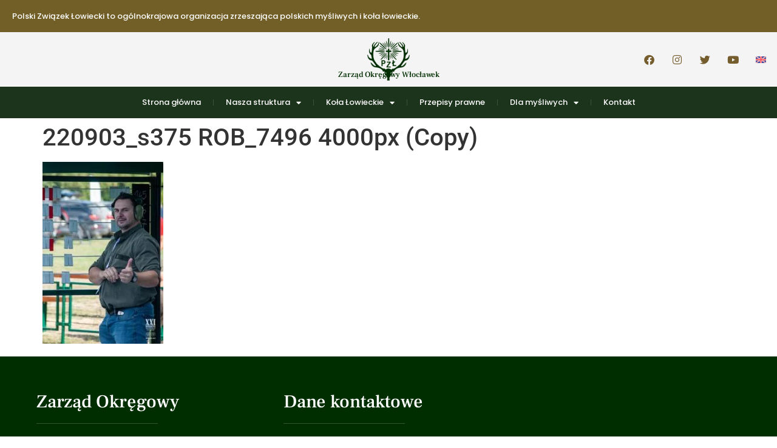

--- FILE ---
content_type: text/html; charset=UTF-8
request_url: https://wloclawek.pzlow.pl/220903_s375-rob_7496-4000px-copy/
body_size: 16004
content:
<!doctype html>
<html lang="pl-PL">
<head>
	<meta charset="UTF-8">
	<meta name="viewport" content="width=device-width, initial-scale=1">
	<link rel="profile" href="https://gmpg.org/xfn/11">
	<title>220903_s375 ROB_7496 4000px (Copy) &#8211; Zarząd Okręgowy Włocławek</title>
<meta name='robots' content='max-image-preview:large' />
<link rel='dns-prefetch' href='//app.pzlow.pl' />
<link rel="alternate" type="application/rss+xml" title="Zarząd Okręgowy Włocławek &raquo; Kanał z wpisami" href="https://wloclawek.pzlow.pl/feed/" />
<link rel="alternate" type="application/rss+xml" title="Zarząd Okręgowy Włocławek &raquo; Kanał z komentarzami" href="https://wloclawek.pzlow.pl/comments/feed/" />
<link rel="alternate" title="oEmbed (JSON)" type="application/json+oembed" href="https://wloclawek.pzlow.pl/wp-json/oembed/1.0/embed?url=https%3A%2F%2Fwloclawek.pzlow.pl%2F220903_s375-rob_7496-4000px-copy%2F" />
<link rel="alternate" title="oEmbed (XML)" type="text/xml+oembed" href="https://wloclawek.pzlow.pl/wp-json/oembed/1.0/embed?url=https%3A%2F%2Fwloclawek.pzlow.pl%2F220903_s375-rob_7496-4000px-copy%2F&#038;format=xml" />
<style id='wp-img-auto-sizes-contain-inline-css'>
img:is([sizes=auto i],[sizes^="auto," i]){contain-intrinsic-size:3000px 1500px}
/*# sourceURL=wp-img-auto-sizes-contain-inline-css */
</style>
<link rel='stylesheet' id='fullcalendar-core-css' href='https://wloclawek.pzlow.pl/wp-content/plugins/zlp-calendar/elementor/js/fullcalendar/core/main.css?ver=6.9' media='all' />
<link rel='stylesheet' id='fullcalendar-daygrid-css' href='https://wloclawek.pzlow.pl/wp-content/plugins/zlp-calendar/elementor/js/fullcalendar/daygrid/main.css?ver=6.9' media='all' />
<link rel='stylesheet' id='zlp-calendar-styles-css' href='https://wloclawek.pzlow.pl/wp-content/plugins/zlp-calendar/elementor/css/skyrex-calendar-zlp-widgets.css?ver=6.9' media='all' />
<style id='wp-emoji-styles-inline-css'>

	img.wp-smiley, img.emoji {
		display: inline !important;
		border: none !important;
		box-shadow: none !important;
		height: 1em !important;
		width: 1em !important;
		margin: 0 0.07em !important;
		vertical-align: -0.1em !important;
		background: none !important;
		padding: 0 !important;
	}
/*# sourceURL=wp-emoji-styles-inline-css */
</style>
<link rel='stylesheet' id='wp-block-library-css' href='https://wloclawek.pzlow.pl/wp-includes/css/dist/block-library/style.min.css?ver=6.9' media='all' />
<style id='global-styles-inline-css'>
:root{--wp--preset--aspect-ratio--square: 1;--wp--preset--aspect-ratio--4-3: 4/3;--wp--preset--aspect-ratio--3-4: 3/4;--wp--preset--aspect-ratio--3-2: 3/2;--wp--preset--aspect-ratio--2-3: 2/3;--wp--preset--aspect-ratio--16-9: 16/9;--wp--preset--aspect-ratio--9-16: 9/16;--wp--preset--color--black: #000000;--wp--preset--color--cyan-bluish-gray: #abb8c3;--wp--preset--color--white: #ffffff;--wp--preset--color--pale-pink: #f78da7;--wp--preset--color--vivid-red: #cf2e2e;--wp--preset--color--luminous-vivid-orange: #ff6900;--wp--preset--color--luminous-vivid-amber: #fcb900;--wp--preset--color--light-green-cyan: #7bdcb5;--wp--preset--color--vivid-green-cyan: #00d084;--wp--preset--color--pale-cyan-blue: #8ed1fc;--wp--preset--color--vivid-cyan-blue: #0693e3;--wp--preset--color--vivid-purple: #9b51e0;--wp--preset--gradient--vivid-cyan-blue-to-vivid-purple: linear-gradient(135deg,rgb(6,147,227) 0%,rgb(155,81,224) 100%);--wp--preset--gradient--light-green-cyan-to-vivid-green-cyan: linear-gradient(135deg,rgb(122,220,180) 0%,rgb(0,208,130) 100%);--wp--preset--gradient--luminous-vivid-amber-to-luminous-vivid-orange: linear-gradient(135deg,rgb(252,185,0) 0%,rgb(255,105,0) 100%);--wp--preset--gradient--luminous-vivid-orange-to-vivid-red: linear-gradient(135deg,rgb(255,105,0) 0%,rgb(207,46,46) 100%);--wp--preset--gradient--very-light-gray-to-cyan-bluish-gray: linear-gradient(135deg,rgb(238,238,238) 0%,rgb(169,184,195) 100%);--wp--preset--gradient--cool-to-warm-spectrum: linear-gradient(135deg,rgb(74,234,220) 0%,rgb(151,120,209) 20%,rgb(207,42,186) 40%,rgb(238,44,130) 60%,rgb(251,105,98) 80%,rgb(254,248,76) 100%);--wp--preset--gradient--blush-light-purple: linear-gradient(135deg,rgb(255,206,236) 0%,rgb(152,150,240) 100%);--wp--preset--gradient--blush-bordeaux: linear-gradient(135deg,rgb(254,205,165) 0%,rgb(254,45,45) 50%,rgb(107,0,62) 100%);--wp--preset--gradient--luminous-dusk: linear-gradient(135deg,rgb(255,203,112) 0%,rgb(199,81,192) 50%,rgb(65,88,208) 100%);--wp--preset--gradient--pale-ocean: linear-gradient(135deg,rgb(255,245,203) 0%,rgb(182,227,212) 50%,rgb(51,167,181) 100%);--wp--preset--gradient--electric-grass: linear-gradient(135deg,rgb(202,248,128) 0%,rgb(113,206,126) 100%);--wp--preset--gradient--midnight: linear-gradient(135deg,rgb(2,3,129) 0%,rgb(40,116,252) 100%);--wp--preset--font-size--small: 13px;--wp--preset--font-size--medium: 20px;--wp--preset--font-size--large: 36px;--wp--preset--font-size--x-large: 42px;--wp--preset--spacing--20: 0.44rem;--wp--preset--spacing--30: 0.67rem;--wp--preset--spacing--40: 1rem;--wp--preset--spacing--50: 1.5rem;--wp--preset--spacing--60: 2.25rem;--wp--preset--spacing--70: 3.38rem;--wp--preset--spacing--80: 5.06rem;--wp--preset--shadow--natural: 6px 6px 9px rgba(0, 0, 0, 0.2);--wp--preset--shadow--deep: 12px 12px 50px rgba(0, 0, 0, 0.4);--wp--preset--shadow--sharp: 6px 6px 0px rgba(0, 0, 0, 0.2);--wp--preset--shadow--outlined: 6px 6px 0px -3px rgb(255, 255, 255), 6px 6px rgb(0, 0, 0);--wp--preset--shadow--crisp: 6px 6px 0px rgb(0, 0, 0);}:root { --wp--style--global--content-size: 800px;--wp--style--global--wide-size: 1200px; }:where(body) { margin: 0; }.wp-site-blocks > .alignleft { float: left; margin-right: 2em; }.wp-site-blocks > .alignright { float: right; margin-left: 2em; }.wp-site-blocks > .aligncenter { justify-content: center; margin-left: auto; margin-right: auto; }:where(.wp-site-blocks) > * { margin-block-start: 24px; margin-block-end: 0; }:where(.wp-site-blocks) > :first-child { margin-block-start: 0; }:where(.wp-site-blocks) > :last-child { margin-block-end: 0; }:root { --wp--style--block-gap: 24px; }:root :where(.is-layout-flow) > :first-child{margin-block-start: 0;}:root :where(.is-layout-flow) > :last-child{margin-block-end: 0;}:root :where(.is-layout-flow) > *{margin-block-start: 24px;margin-block-end: 0;}:root :where(.is-layout-constrained) > :first-child{margin-block-start: 0;}:root :where(.is-layout-constrained) > :last-child{margin-block-end: 0;}:root :where(.is-layout-constrained) > *{margin-block-start: 24px;margin-block-end: 0;}:root :where(.is-layout-flex){gap: 24px;}:root :where(.is-layout-grid){gap: 24px;}.is-layout-flow > .alignleft{float: left;margin-inline-start: 0;margin-inline-end: 2em;}.is-layout-flow > .alignright{float: right;margin-inline-start: 2em;margin-inline-end: 0;}.is-layout-flow > .aligncenter{margin-left: auto !important;margin-right: auto !important;}.is-layout-constrained > .alignleft{float: left;margin-inline-start: 0;margin-inline-end: 2em;}.is-layout-constrained > .alignright{float: right;margin-inline-start: 2em;margin-inline-end: 0;}.is-layout-constrained > .aligncenter{margin-left: auto !important;margin-right: auto !important;}.is-layout-constrained > :where(:not(.alignleft):not(.alignright):not(.alignfull)){max-width: var(--wp--style--global--content-size);margin-left: auto !important;margin-right: auto !important;}.is-layout-constrained > .alignwide{max-width: var(--wp--style--global--wide-size);}body .is-layout-flex{display: flex;}.is-layout-flex{flex-wrap: wrap;align-items: center;}.is-layout-flex > :is(*, div){margin: 0;}body .is-layout-grid{display: grid;}.is-layout-grid > :is(*, div){margin: 0;}body{padding-top: 0px;padding-right: 0px;padding-bottom: 0px;padding-left: 0px;}a:where(:not(.wp-element-button)){text-decoration: underline;}:root :where(.wp-element-button, .wp-block-button__link){background-color: #32373c;border-width: 0;color: #fff;font-family: inherit;font-size: inherit;font-style: inherit;font-weight: inherit;letter-spacing: inherit;line-height: inherit;padding-top: calc(0.667em + 2px);padding-right: calc(1.333em + 2px);padding-bottom: calc(0.667em + 2px);padding-left: calc(1.333em + 2px);text-decoration: none;text-transform: inherit;}.has-black-color{color: var(--wp--preset--color--black) !important;}.has-cyan-bluish-gray-color{color: var(--wp--preset--color--cyan-bluish-gray) !important;}.has-white-color{color: var(--wp--preset--color--white) !important;}.has-pale-pink-color{color: var(--wp--preset--color--pale-pink) !important;}.has-vivid-red-color{color: var(--wp--preset--color--vivid-red) !important;}.has-luminous-vivid-orange-color{color: var(--wp--preset--color--luminous-vivid-orange) !important;}.has-luminous-vivid-amber-color{color: var(--wp--preset--color--luminous-vivid-amber) !important;}.has-light-green-cyan-color{color: var(--wp--preset--color--light-green-cyan) !important;}.has-vivid-green-cyan-color{color: var(--wp--preset--color--vivid-green-cyan) !important;}.has-pale-cyan-blue-color{color: var(--wp--preset--color--pale-cyan-blue) !important;}.has-vivid-cyan-blue-color{color: var(--wp--preset--color--vivid-cyan-blue) !important;}.has-vivid-purple-color{color: var(--wp--preset--color--vivid-purple) !important;}.has-black-background-color{background-color: var(--wp--preset--color--black) !important;}.has-cyan-bluish-gray-background-color{background-color: var(--wp--preset--color--cyan-bluish-gray) !important;}.has-white-background-color{background-color: var(--wp--preset--color--white) !important;}.has-pale-pink-background-color{background-color: var(--wp--preset--color--pale-pink) !important;}.has-vivid-red-background-color{background-color: var(--wp--preset--color--vivid-red) !important;}.has-luminous-vivid-orange-background-color{background-color: var(--wp--preset--color--luminous-vivid-orange) !important;}.has-luminous-vivid-amber-background-color{background-color: var(--wp--preset--color--luminous-vivid-amber) !important;}.has-light-green-cyan-background-color{background-color: var(--wp--preset--color--light-green-cyan) !important;}.has-vivid-green-cyan-background-color{background-color: var(--wp--preset--color--vivid-green-cyan) !important;}.has-pale-cyan-blue-background-color{background-color: var(--wp--preset--color--pale-cyan-blue) !important;}.has-vivid-cyan-blue-background-color{background-color: var(--wp--preset--color--vivid-cyan-blue) !important;}.has-vivid-purple-background-color{background-color: var(--wp--preset--color--vivid-purple) !important;}.has-black-border-color{border-color: var(--wp--preset--color--black) !important;}.has-cyan-bluish-gray-border-color{border-color: var(--wp--preset--color--cyan-bluish-gray) !important;}.has-white-border-color{border-color: var(--wp--preset--color--white) !important;}.has-pale-pink-border-color{border-color: var(--wp--preset--color--pale-pink) !important;}.has-vivid-red-border-color{border-color: var(--wp--preset--color--vivid-red) !important;}.has-luminous-vivid-orange-border-color{border-color: var(--wp--preset--color--luminous-vivid-orange) !important;}.has-luminous-vivid-amber-border-color{border-color: var(--wp--preset--color--luminous-vivid-amber) !important;}.has-light-green-cyan-border-color{border-color: var(--wp--preset--color--light-green-cyan) !important;}.has-vivid-green-cyan-border-color{border-color: var(--wp--preset--color--vivid-green-cyan) !important;}.has-pale-cyan-blue-border-color{border-color: var(--wp--preset--color--pale-cyan-blue) !important;}.has-vivid-cyan-blue-border-color{border-color: var(--wp--preset--color--vivid-cyan-blue) !important;}.has-vivid-purple-border-color{border-color: var(--wp--preset--color--vivid-purple) !important;}.has-vivid-cyan-blue-to-vivid-purple-gradient-background{background: var(--wp--preset--gradient--vivid-cyan-blue-to-vivid-purple) !important;}.has-light-green-cyan-to-vivid-green-cyan-gradient-background{background: var(--wp--preset--gradient--light-green-cyan-to-vivid-green-cyan) !important;}.has-luminous-vivid-amber-to-luminous-vivid-orange-gradient-background{background: var(--wp--preset--gradient--luminous-vivid-amber-to-luminous-vivid-orange) !important;}.has-luminous-vivid-orange-to-vivid-red-gradient-background{background: var(--wp--preset--gradient--luminous-vivid-orange-to-vivid-red) !important;}.has-very-light-gray-to-cyan-bluish-gray-gradient-background{background: var(--wp--preset--gradient--very-light-gray-to-cyan-bluish-gray) !important;}.has-cool-to-warm-spectrum-gradient-background{background: var(--wp--preset--gradient--cool-to-warm-spectrum) !important;}.has-blush-light-purple-gradient-background{background: var(--wp--preset--gradient--blush-light-purple) !important;}.has-blush-bordeaux-gradient-background{background: var(--wp--preset--gradient--blush-bordeaux) !important;}.has-luminous-dusk-gradient-background{background: var(--wp--preset--gradient--luminous-dusk) !important;}.has-pale-ocean-gradient-background{background: var(--wp--preset--gradient--pale-ocean) !important;}.has-electric-grass-gradient-background{background: var(--wp--preset--gradient--electric-grass) !important;}.has-midnight-gradient-background{background: var(--wp--preset--gradient--midnight) !important;}.has-small-font-size{font-size: var(--wp--preset--font-size--small) !important;}.has-medium-font-size{font-size: var(--wp--preset--font-size--medium) !important;}.has-large-font-size{font-size: var(--wp--preset--font-size--large) !important;}.has-x-large-font-size{font-size: var(--wp--preset--font-size--x-large) !important;}
:root :where(.wp-block-pullquote){font-size: 1.5em;line-height: 1.6;}
/*# sourceURL=global-styles-inline-css */
</style>
<link rel='stylesheet' id='pzlow-mobile-app-styles-css' href='https://app.pzlow.pl/wp-content/uploads/2023/08/appmobile.css?ver=0.0.7' media='all' />
<link rel='stylesheet' id='simply-gallery-block-frontend-css' href='https://wloclawek.pzlow.pl/wp-content/plugins/simply-gallery-block/blocks/pgc_sgb.min.style.css?ver=3.3.2' media='all' />
<link rel='stylesheet' id='hello-elementor-css' href='https://wloclawek.pzlow.pl/wp-content/themes/hello-elementor/assets/css/reset.css?ver=3.4.5' media='all' />
<link rel='stylesheet' id='hello-elementor-theme-style-css' href='https://wloclawek.pzlow.pl/wp-content/themes/hello-elementor/assets/css/theme.css?ver=3.4.5' media='all' />
<link rel='stylesheet' id='hello-elementor-header-footer-css' href='https://wloclawek.pzlow.pl/wp-content/themes/hello-elementor/assets/css/header-footer.css?ver=3.4.5' media='all' />
<link rel='stylesheet' id='elementor-frontend-css' href='https://wloclawek.pzlow.pl/wp-content/plugins/elementor/assets/css/frontend.min.css?ver=3.34.1' media='all' />
<link rel='stylesheet' id='widget-heading-css' href='https://wloclawek.pzlow.pl/wp-content/plugins/elementor/assets/css/widget-heading.min.css?ver=3.34.1' media='all' />
<link rel='stylesheet' id='widget-image-css' href='https://wloclawek.pzlow.pl/wp-content/plugins/elementor/assets/css/widget-image.min.css?ver=3.34.1' media='all' />
<link rel='stylesheet' id='e-animation-float-css' href='https://wloclawek.pzlow.pl/wp-content/plugins/elementor/assets/lib/animations/styles/e-animation-float.min.css?ver=3.34.1' media='all' />
<link rel='stylesheet' id='widget-social-icons-css' href='https://wloclawek.pzlow.pl/wp-content/plugins/elementor/assets/css/widget-social-icons.min.css?ver=3.34.1' media='all' />
<link rel='stylesheet' id='e-apple-webkit-css' href='https://wloclawek.pzlow.pl/wp-content/plugins/elementor/assets/css/conditionals/apple-webkit.min.css?ver=3.34.1' media='all' />
<link rel='stylesheet' id='widget-nav-menu-css' href='https://wloclawek.pzlow.pl/wp-content/plugins/elementor-pro/assets/css/widget-nav-menu.min.css?ver=3.34.0' media='all' />
<link rel='stylesheet' id='e-sticky-css' href='https://wloclawek.pzlow.pl/wp-content/plugins/elementor-pro/assets/css/modules/sticky.min.css?ver=3.34.0' media='all' />
<link rel='stylesheet' id='widget-divider-css' href='https://wloclawek.pzlow.pl/wp-content/plugins/elementor/assets/css/widget-divider.min.css?ver=3.34.1' media='all' />
<link rel='stylesheet' id='widget-icon-list-css' href='https://wloclawek.pzlow.pl/wp-content/plugins/elementor/assets/css/widget-icon-list.min.css?ver=3.34.1' media='all' />
<link rel='stylesheet' id='widget-social-css' href='https://wloclawek.pzlow.pl/wp-content/plugins/elementor-pro/assets/css/widget-social.min.css?ver=3.34.0' media='all' />
<link rel='stylesheet' id='elementor-icons-css' href='https://wloclawek.pzlow.pl/wp-content/plugins/elementor/assets/lib/eicons/css/elementor-icons.min.css?ver=5.45.0' media='all' />
<link rel='stylesheet' id='elementor-post-346-css' href='https://wloclawek.pzlow.pl/wp-content/uploads/elementor/css/post-346.css?ver=1768568259' media='all' />
<link rel='stylesheet' id='font-awesome-5-all-css' href='https://wloclawek.pzlow.pl/wp-content/plugins/elementor/assets/lib/font-awesome/css/all.min.css?ver=3.34.1' media='all' />
<link rel='stylesheet' id='font-awesome-4-shim-css' href='https://wloclawek.pzlow.pl/wp-content/plugins/elementor/assets/lib/font-awesome/css/v4-shims.min.css?ver=3.34.1' media='all' />
<link rel='stylesheet' id='elementor-post-4627-css' href='https://wloclawek.pzlow.pl/wp-content/uploads/elementor/css/post-4627.css?ver=1768568259' media='all' />
<link rel='stylesheet' id='elementor-post-4629-css' href='https://wloclawek.pzlow.pl/wp-content/uploads/elementor/css/post-4629.css?ver=1768568259' media='all' />
<link rel='stylesheet' id='ekit-widget-styles-css' href='https://wloclawek.pzlow.pl/wp-content/plugins/elementskit-lite/widgets/init/assets/css/widget-styles.css?ver=3.7.8' media='all' />
<link rel='stylesheet' id='ekit-responsive-css' href='https://wloclawek.pzlow.pl/wp-content/plugins/elementskit-lite/widgets/init/assets/css/responsive.css?ver=3.7.8' media='all' />
<link rel='stylesheet' id='elementor-gf-local-roboto-css' href='https://wloclawek.pzlow.pl/wp-content/uploads/elementor/google-fonts/css/roboto.css?ver=1736836672' media='all' />
<link rel='stylesheet' id='elementor-gf-local-robotoslab-css' href='https://wloclawek.pzlow.pl/wp-content/uploads/elementor/google-fonts/css/robotoslab.css?ver=1736836679' media='all' />
<link rel='stylesheet' id='elementor-gf-local-poppins-css' href='https://wloclawek.pzlow.pl/wp-content/uploads/elementor/google-fonts/css/poppins.css?ver=1736836688' media='all' />
<link rel='stylesheet' id='elementor-gf-local-frankruhllibre-css' href='https://wloclawek.pzlow.pl/wp-content/uploads/elementor/google-fonts/css/frankruhllibre.css?ver=1736836691' media='all' />
<link rel='stylesheet' id='elementor-icons-shared-0-css' href='https://wloclawek.pzlow.pl/wp-content/plugins/elementor/assets/lib/font-awesome/css/fontawesome.min.css?ver=5.15.3' media='all' />
<link rel='stylesheet' id='elementor-icons-fa-brands-css' href='https://wloclawek.pzlow.pl/wp-content/plugins/elementor/assets/lib/font-awesome/css/brands.min.css?ver=5.15.3' media='all' />
<link rel='stylesheet' id='elementor-icons-fa-solid-css' href='https://wloclawek.pzlow.pl/wp-content/plugins/elementor/assets/lib/font-awesome/css/solid.min.css?ver=5.15.3' media='all' />
<link rel='stylesheet' id='elementor-icons-fa-regular-css' href='https://wloclawek.pzlow.pl/wp-content/plugins/elementor/assets/lib/font-awesome/css/regular.min.css?ver=5.15.3' media='all' />
<script src="https://wloclawek.pzlow.pl/wp-content/plugins/zlp-calendar/elementor/js/zlp-calendar.js?ver=6.9" id="zlp-widget-calendar-js"></script>
<script src="https://wloclawek.pzlow.pl/wp-content/plugins/zlp-calendar/elementor/js/fullcalendar/core/main.js?ver=6.9" id="fullcalendar-core-js-js"></script>
<script src="https://wloclawek.pzlow.pl/wp-content/plugins/zlp-calendar/elementor/js/fullcalendar/daygrid/main.js?ver=6.9" id="fullcalendar-daygrid-js-js"></script>
<script src="https://wloclawek.pzlow.pl/wp-content/plugins/zlp-calendar/elementor/js/fullcalendar/core/locales/pl.js?ver=6.9" id="fullcalendar-locale-pl-js"></script>
<script src="https://wloclawek.pzlow.pl/wp-content/plugins/zlp-calendar/elementor/js/suncalc.js?ver=6.9" id="suncalcjs-js"></script>
<script src="https://wloclawek.pzlow.pl/wp-includes/js/jquery/jquery.min.js?ver=3.7.1" id="jquery-core-js"></script>
<script src="https://wloclawek.pzlow.pl/wp-includes/js/jquery/jquery-migrate.min.js?ver=3.4.1" id="jquery-migrate-js"></script>
<script src="https://wloclawek.pzlow.pl/wp-content/plugins/elementor/assets/lib/font-awesome/js/v4-shims.min.js?ver=3.34.1" id="font-awesome-4-shim-js"></script>
<link rel="https://api.w.org/" href="https://wloclawek.pzlow.pl/wp-json/" /><link rel="alternate" title="JSON" type="application/json" href="https://wloclawek.pzlow.pl/wp-json/wp/v2/media/5166" /><link rel="EditURI" type="application/rsd+xml" title="RSD" href="https://wloclawek.pzlow.pl/xmlrpc.php?rsd" />
<meta name="generator" content="WordPress 6.9" />
<link rel="canonical" href="https://wloclawek.pzlow.pl/220903_s375-rob_7496-4000px-copy/" />
<link rel='shortlink' href='https://wloclawek.pzlow.pl/?p=5166' />
<noscript><style>.simply-gallery-amp{ display: block !important; }</style></noscript><noscript><style>.sgb-preloader{ display: none !important; }</style></noscript><meta name="generator" content="Elementor 3.34.1; features: additional_custom_breakpoints; settings: css_print_method-external, google_font-enabled, font_display-auto">
<!-- Global site tag (gtag.js) - Google Analytics -->
<script async src="https://www.googletagmanager.com/gtag/js?id=G-FNGH3DQKLE"></script>
<script>
  window.dataLayer = window.dataLayer || [];
  function gtag(){dataLayer.push(arguments);}
  gtag('js', new Date());

  gtag('config', 'G-FNGH3DQKLE');
</script>
<link rel="stylesheet" href="https://www.pzlow.pl/wp-content/uploads/2021/04/masscss.css">
<script src="https://www.pzlow.pl/wp-content/uploads/2021/04/massjs.js"></script>
			<style>
				.e-con.e-parent:nth-of-type(n+4):not(.e-lazyloaded):not(.e-no-lazyload),
				.e-con.e-parent:nth-of-type(n+4):not(.e-lazyloaded):not(.e-no-lazyload) * {
					background-image: none !important;
				}
				@media screen and (max-height: 1024px) {
					.e-con.e-parent:nth-of-type(n+3):not(.e-lazyloaded):not(.e-no-lazyload),
					.e-con.e-parent:nth-of-type(n+3):not(.e-lazyloaded):not(.e-no-lazyload) * {
						background-image: none !important;
					}
				}
				@media screen and (max-height: 640px) {
					.e-con.e-parent:nth-of-type(n+2):not(.e-lazyloaded):not(.e-no-lazyload),
					.e-con.e-parent:nth-of-type(n+2):not(.e-lazyloaded):not(.e-no-lazyload) * {
						background-image: none !important;
					}
				}
			</style>
			</head>
<body class="attachment wp-singular attachment-template-default single single-attachment postid-5166 attachmentid-5166 attachment-jpeg wp-embed-responsive wp-theme-hello-elementor hello-elementor-default elementor-default elementor-kit-346">


<a class="skip-link screen-reader-text" href="#content">Przejdź do treści</a>

		<header data-elementor-type="header" data-elementor-id="4627" class="elementor elementor-4627 elementor-location-header" data-elementor-post-type="elementor_library">
			<div class="elementor-element elementor-element-11ac51a8 e-flex e-con-boxed e-con e-parent" data-id="11ac51a8" data-element_type="container" data-settings="{&quot;background_background&quot;:&quot;classic&quot;,&quot;animation_mobile&quot;:&quot;none&quot;}">
					<div class="e-con-inner">
		<div class="elementor-element elementor-element-25591d96 e-con-full e-flex e-con e-child" data-id="25591d96" data-element_type="container">
				<div class="elementor-element elementor-element-6872264f elementor-widget elementor-widget-heading" data-id="6872264f" data-element_type="widget" data-widget_type="heading.default">
				<div class="elementor-widget-container">
					<h2 class="elementor-heading-title elementor-size-default">Polski Związek Łowiecki to ogólnokrajowa organizacja zrzeszająca polskich myśliwych i koła łowieckie. </h2>				</div>
				</div>
				</div>
					</div>
				</div>
		<div class="elementor-element elementor-element-4b02d6c5 e-flex e-con-boxed e-con e-parent" data-id="4b02d6c5" data-element_type="container" data-settings="{&quot;background_background&quot;:&quot;classic&quot;,&quot;animation_mobile&quot;:&quot;none&quot;}">
					<div class="e-con-inner">
		<div class="elementor-element elementor-element-7352cd68 e-con-full e-flex e-con e-child" data-id="7352cd68" data-element_type="container">
				</div>
		<div class="elementor-element elementor-element-7dc8be21 e-con-full e-flex e-con e-child" data-id="7dc8be21" data-element_type="container">
				<div class="elementor-element elementor-element-53e78219 elementor-widget elementor-widget-image" data-id="53e78219" data-element_type="widget" data-widget_type="image.default">
				<div class="elementor-widget-container">
																<a href="https://wloclawek.pzlow.pl">
							<img width="192" height="192" src="https://wloclawek.pzlow.pl/wp-content/uploads/2023/03/logo-1.png" class="attachment-full size-full wp-image-5660" alt="" srcset="https://wloclawek.pzlow.pl/wp-content/uploads/2023/03/logo-1.png 192w, https://wloclawek.pzlow.pl/wp-content/uploads/2023/03/logo-1-150x150.png 150w" sizes="(max-width: 192px) 100vw, 192px" />								</a>
															</div>
				</div>
				<div class="elementor-element elementor-element-12f364b7 elementor-widget elementor-widget-heading" data-id="12f364b7" data-element_type="widget" data-widget_type="heading.default">
				<div class="elementor-widget-container">
					<h2 class="elementor-heading-title elementor-size-default">Zarząd Okręgowy Włocławek</h2>				</div>
				</div>
				</div>
		<div class="elementor-element elementor-element-6faa7601 e-con-full e-flex e-con e-child" data-id="6faa7601" data-element_type="container">
				<div class="elementor-element elementor-element-cfb1e05 e-grid-align-right e-grid-align-mobile-center e-grid-align-tablet-center elementor-shape-rounded elementor-grid-0 elementor-widget elementor-widget-social-icons" data-id="cfb1e05" data-element_type="widget" data-widget_type="social-icons.default">
				<div class="elementor-widget-container">
							<div class="elementor-social-icons-wrapper elementor-grid" role="list">
							<span class="elementor-grid-item" role="listitem">
					<a class="elementor-icon elementor-social-icon elementor-social-icon-facebook elementor-animation-float elementor-repeater-item-bc6bedc" href="https://www.facebook.com/zopzlowwloclawek" target="_blank">
						<span class="elementor-screen-only">Facebook</span>
						<i aria-hidden="true" class="fab fa-facebook"></i>					</a>
				</span>
							<span class="elementor-grid-item" role="listitem">
					<a class="elementor-icon elementor-social-icon elementor-social-icon-instagram elementor-animation-float elementor-repeater-item-ec56e8c" href="https://www.instagram.com/polski.zwiazek.lowiecki/" target="_blank">
						<span class="elementor-screen-only">Instagram</span>
						<i aria-hidden="true" class="fab fa-instagram"></i>					</a>
				</span>
							<span class="elementor-grid-item" role="listitem">
					<a class="elementor-icon elementor-social-icon elementor-social-icon-twitter elementor-animation-float elementor-repeater-item-90602d4" href="https://twitter.com/pzlowiecki" target="_blank">
						<span class="elementor-screen-only">Twitter</span>
						<i aria-hidden="true" class="fab fa-twitter"></i>					</a>
				</span>
							<span class="elementor-grid-item" role="listitem">
					<a class="elementor-icon elementor-social-icon elementor-social-icon-youtube elementor-animation-float elementor-repeater-item-466d7ad" href="https://www.youtube.com/channel/UC5B5WjJIJtvwaRfDh2mXFYQ" target="_blank">
						<span class="elementor-screen-only">Youtube</span>
						<i aria-hidden="true" class="fab fa-youtube"></i>					</a>
				</span>
							<span class="elementor-grid-item" role="listitem">
					<a class="elementor-icon elementor-social-icon elementor-social-icon- elementor-animation-float elementor-repeater-item-c141836" href="https://eng.pzlow.pl" target="_blank">
						<span class="elementor-screen-only"></span>
						<svg xmlns="http://www.w3.org/2000/svg" xmlns:xlink="http://www.w3.org/1999/xlink" id="Layer_1" x="0px" y="0px" viewBox="0 0 512 512" style="enable-background:new 0 0 512 512;" xml:space="preserve"><path style="fill:#41479B;" d="M473.655,88.276H38.345C17.167,88.276,0,105.443,0,126.621V385.38 c0,21.177,17.167,38.345,38.345,38.345h435.31c21.177,0,38.345-17.167,38.345-38.345V126.621 C512,105.443,494.833,88.276,473.655,88.276z"></path><path style="fill:#F5F5F5;" d="M511.469,120.282c-3.022-18.159-18.797-32.007-37.814-32.007h-9.977l-163.54,107.147V88.276h-88.276 v107.147L48.322,88.276h-9.977c-19.017,0-34.792,13.847-37.814,32.007l139.778,91.58H0v88.276h140.309L0.531,391.717 c3.022,18.159,18.797,32.007,37.814,32.007h9.977l163.54-107.147v107.147h88.276V316.577l163.54,107.147h9.977 c19.017,0,34.792-13.847,37.814-32.007l-139.778-91.58H512v-88.276H371.691L511.469,120.282z"></path><g>	<polygon style="fill:#FF4B55;" points="282.483,88.276 229.517,88.276 229.517,229.517 0,229.517 0,282.483 229.517,282.483   229.517,423.724 282.483,423.724 282.483,282.483 512,282.483 512,229.517 282.483,229.517  "></polygon>	<path style="fill:#FF4B55;" d="M24.793,421.252l186.583-121.114h-32.428L9.224,410.31  C13.377,415.157,18.714,418.955,24.793,421.252z"></path>	<path style="fill:#FF4B55;" d="M346.388,300.138H313.96l180.716,117.305c5.057-3.321,9.277-7.807,12.287-13.075L346.388,300.138z"></path>	<path style="fill:#FF4B55;" d="M4.049,109.475l157.73,102.387h32.428L15.475,95.842C10.676,99.414,6.749,104.084,4.049,109.475z"></path>	<path style="fill:#FF4B55;" d="M332.566,211.862l170.035-110.375c-4.199-4.831-9.578-8.607-15.699-10.86L300.138,211.862H332.566z"></path></g><g></g><g></g><g></g><g></g><g></g><g></g><g></g><g></g><g></g><g></g><g></g><g></g><g></g><g></g><g></g></svg>					</a>
				</span>
					</div>
						</div>
				</div>
				</div>
					</div>
				</div>
		<div class="elementor-element elementor-element-76ef1504 e-flex e-con-boxed e-con e-parent" data-id="76ef1504" data-element_type="container" data-settings="{&quot;background_background&quot;:&quot;classic&quot;,&quot;sticky&quot;:&quot;top&quot;,&quot;animation_mobile&quot;:&quot;none&quot;,&quot;sticky_on&quot;:[&quot;desktop&quot;,&quot;tablet&quot;,&quot;mobile&quot;],&quot;sticky_offset&quot;:0,&quot;sticky_effects_offset&quot;:0,&quot;sticky_anchor_link_offset&quot;:0}">
					<div class="e-con-inner">
		<div class="elementor-element elementor-element-47736a56 e-con-full e-flex e-con e-child" data-id="47736a56" data-element_type="container">
				<div class="elementor-element elementor-element-3771948f elementor-nav-menu--stretch elementor-nav-menu__align-center elementor-nav-menu--dropdown-tablet elementor-nav-menu__text-align-aside elementor-nav-menu--toggle elementor-nav-menu--burger elementor-widget elementor-widget-nav-menu" data-id="3771948f" data-element_type="widget" data-settings="{&quot;full_width&quot;:&quot;stretch&quot;,&quot;layout&quot;:&quot;horizontal&quot;,&quot;submenu_icon&quot;:{&quot;value&quot;:&quot;&lt;i class=\&quot;fas fa-caret-down\&quot; aria-hidden=\&quot;true\&quot;&gt;&lt;\/i&gt;&quot;,&quot;library&quot;:&quot;fa-solid&quot;},&quot;toggle&quot;:&quot;burger&quot;}" data-widget_type="nav-menu.default">
				<div class="elementor-widget-container">
								<nav aria-label="Menu" class="elementor-nav-menu--main elementor-nav-menu__container elementor-nav-menu--layout-horizontal e--pointer-text e--animation-float">
				<ul id="menu-1-3771948f" class="elementor-nav-menu"><li class="menu-item menu-item-type-post_type menu-item-object-page menu-item-home menu-item-122"><a href="https://wloclawek.pzlow.pl/" class="elementor-item">Strona główna</a></li>
<li class="menu-item menu-item-type-post_type menu-item-object-page menu-item-has-children menu-item-136"><a href="https://wloclawek.pzlow.pl/nasza-struktura/" class="elementor-item">Nasza struktura</a>
<ul class="sub-menu elementor-nav-menu--dropdown">
	<li class="menu-item menu-item-type-post_type menu-item-object-page menu-item-141"><a href="https://wloclawek.pzlow.pl/nasza-struktura/okregowy-zjazd-delegatow/" class="elementor-sub-item">Okręgowy Zjazd Delegatów</a></li>
	<li class="menu-item menu-item-type-post_type menu-item-object-page menu-item-143"><a href="https://wloclawek.pzlow.pl/nasza-struktura/zarzad-okregowy/" class="elementor-sub-item">Zarząd okręgowy</a></li>
	<li class="menu-item menu-item-type-post_type menu-item-object-page menu-item-140"><a href="https://wloclawek.pzlow.pl/nasza-struktura/okregowy-sad-lowiecki/" class="elementor-sub-item">Okręgowy Sąd Łowiecki</a></li>
	<li class="menu-item menu-item-type-post_type menu-item-object-page menu-item-139"><a href="https://wloclawek.pzlow.pl/nasza-struktura/okregowy-rzecznik-dyscyplinarny/" class="elementor-sub-item">Okręgowy Rzecznik Dyscyplinarny</a></li>
	<li class="menu-item menu-item-type-post_type menu-item-object-page menu-item-138"><a href="https://wloclawek.pzlow.pl/nasza-struktura/komisje-problemowe/" class="elementor-sub-item">Komisje problemowe</a></li>
	<li class="menu-item menu-item-type-post_type menu-item-object-page menu-item-137"><a href="https://wloclawek.pzlow.pl/nasza-struktura/kapelan-okregowy/" class="elementor-sub-item">Kapelan okręgowy</a></li>
</ul>
</li>
<li class="menu-item menu-item-type-post_type menu-item-object-page menu-item-has-children menu-item-133"><a href="https://wloclawek.pzlow.pl/kola-lowieckie/" class="elementor-item">Koła Łowieckie</a>
<ul class="sub-menu elementor-nav-menu--dropdown">
	<li class="menu-item menu-item-type-post_type menu-item-object-page menu-item-134"><a href="https://wloclawek.pzlow.pl/kola-lowieckie/obwody-lowieckie/" class="elementor-sub-item">Obwody łowieckie</a></li>
</ul>
</li>
<li class="menu-item menu-item-type-post_type menu-item-object-page menu-item-144"><a href="https://wloclawek.pzlow.pl/przepisy-prawne/" class="elementor-item">Przepisy prawne</a></li>
<li class="menu-item menu-item-type-post_type menu-item-object-page menu-item-has-children menu-item-123"><a href="https://wloclawek.pzlow.pl/dla-mysliwych/" class="elementor-item">Dla myśliwych</a>
<ul class="sub-menu elementor-nav-menu--dropdown">
	<li class="menu-item menu-item-type-custom menu-item-object-custom menu-item-360"><a target="_blank" href="https://www.pzlow.pl/lowiectwo/" class="elementor-sub-item">Łowiectwo</a></li>
	<li class="menu-item menu-item-type-custom menu-item-object-custom menu-item-361"><a target="_blank" href="https://www.pzlow.pl/strzelectwo/" class="elementor-sub-item">Strzelectwo</a></li>
	<li class="menu-item menu-item-type-post_type menu-item-object-page menu-item-129"><a href="https://wloclawek.pzlow.pl/dla-mysliwych/strzelnica/" class="elementor-sub-item">Strzelnica</a></li>
	<li class="menu-item menu-item-type-custom menu-item-object-custom menu-item-362"><a target="_blank" href="https://www.pzlow.pl/kynologia/" class="elementor-sub-item">Kynologia</a></li>
	<li class="menu-item menu-item-type-post_type menu-item-object-page menu-item-6525"><a href="https://wloclawek.pzlow.pl/trofeistyka/" class="elementor-sub-item">Trofeistyka</a></li>
	<li class="menu-item menu-item-type-custom menu-item-object-custom menu-item-356"><a target="_blank" href="https://www.pzlow.pl/jak-zostac-mysliwym/kluby/" class="elementor-sub-item">Kluby</a></li>
	<li class="menu-item menu-item-type-post_type menu-item-object-page menu-item-130"><a href="https://wloclawek.pzlow.pl/dla-mysliwych/szkody-lowieckie/" class="elementor-sub-item">Szkody łowieckie</a></li>
	<li class="menu-item menu-item-type-custom menu-item-object-custom menu-item-364"><a target="_blank" href="https://www.pzlow.pl/ubezpieczenia/" class="elementor-sub-item">Ubezpieczenia</a></li>
	<li class="menu-item menu-item-type-post_type menu-item-object-page menu-item-253"><a href="https://wloclawek.pzlow.pl/dla-mysliwych/powiatowy-inspektorat-weterynarii/" class="elementor-sub-item">Powiatowy Inspektorat Weterynarii</a></li>
	<li class="menu-item menu-item-type-post_type menu-item-object-page menu-item-254"><a href="https://wloclawek.pzlow.pl/dla-mysliwych/pliki-do-pobrania/" class="elementor-sub-item">Pliki do pobrania</a></li>
</ul>
</li>
<li class="menu-item menu-item-type-post_type menu-item-object-page menu-item-135"><a href="https://wloclawek.pzlow.pl/kontakt/" class="elementor-item">Kontakt</a></li>
</ul>			</nav>
					<div class="elementor-menu-toggle" role="button" tabindex="0" aria-label="Menu Toggle" aria-expanded="false">
			<i aria-hidden="true" role="presentation" class="elementor-menu-toggle__icon--open eicon-menu-bar"></i><i aria-hidden="true" role="presentation" class="elementor-menu-toggle__icon--close eicon-close"></i>		</div>
					<nav class="elementor-nav-menu--dropdown elementor-nav-menu__container" aria-hidden="true">
				<ul id="menu-2-3771948f" class="elementor-nav-menu"><li class="menu-item menu-item-type-post_type menu-item-object-page menu-item-home menu-item-122"><a href="https://wloclawek.pzlow.pl/" class="elementor-item" tabindex="-1">Strona główna</a></li>
<li class="menu-item menu-item-type-post_type menu-item-object-page menu-item-has-children menu-item-136"><a href="https://wloclawek.pzlow.pl/nasza-struktura/" class="elementor-item" tabindex="-1">Nasza struktura</a>
<ul class="sub-menu elementor-nav-menu--dropdown">
	<li class="menu-item menu-item-type-post_type menu-item-object-page menu-item-141"><a href="https://wloclawek.pzlow.pl/nasza-struktura/okregowy-zjazd-delegatow/" class="elementor-sub-item" tabindex="-1">Okręgowy Zjazd Delegatów</a></li>
	<li class="menu-item menu-item-type-post_type menu-item-object-page menu-item-143"><a href="https://wloclawek.pzlow.pl/nasza-struktura/zarzad-okregowy/" class="elementor-sub-item" tabindex="-1">Zarząd okręgowy</a></li>
	<li class="menu-item menu-item-type-post_type menu-item-object-page menu-item-140"><a href="https://wloclawek.pzlow.pl/nasza-struktura/okregowy-sad-lowiecki/" class="elementor-sub-item" tabindex="-1">Okręgowy Sąd Łowiecki</a></li>
	<li class="menu-item menu-item-type-post_type menu-item-object-page menu-item-139"><a href="https://wloclawek.pzlow.pl/nasza-struktura/okregowy-rzecznik-dyscyplinarny/" class="elementor-sub-item" tabindex="-1">Okręgowy Rzecznik Dyscyplinarny</a></li>
	<li class="menu-item menu-item-type-post_type menu-item-object-page menu-item-138"><a href="https://wloclawek.pzlow.pl/nasza-struktura/komisje-problemowe/" class="elementor-sub-item" tabindex="-1">Komisje problemowe</a></li>
	<li class="menu-item menu-item-type-post_type menu-item-object-page menu-item-137"><a href="https://wloclawek.pzlow.pl/nasza-struktura/kapelan-okregowy/" class="elementor-sub-item" tabindex="-1">Kapelan okręgowy</a></li>
</ul>
</li>
<li class="menu-item menu-item-type-post_type menu-item-object-page menu-item-has-children menu-item-133"><a href="https://wloclawek.pzlow.pl/kola-lowieckie/" class="elementor-item" tabindex="-1">Koła Łowieckie</a>
<ul class="sub-menu elementor-nav-menu--dropdown">
	<li class="menu-item menu-item-type-post_type menu-item-object-page menu-item-134"><a href="https://wloclawek.pzlow.pl/kola-lowieckie/obwody-lowieckie/" class="elementor-sub-item" tabindex="-1">Obwody łowieckie</a></li>
</ul>
</li>
<li class="menu-item menu-item-type-post_type menu-item-object-page menu-item-144"><a href="https://wloclawek.pzlow.pl/przepisy-prawne/" class="elementor-item" tabindex="-1">Przepisy prawne</a></li>
<li class="menu-item menu-item-type-post_type menu-item-object-page menu-item-has-children menu-item-123"><a href="https://wloclawek.pzlow.pl/dla-mysliwych/" class="elementor-item" tabindex="-1">Dla myśliwych</a>
<ul class="sub-menu elementor-nav-menu--dropdown">
	<li class="menu-item menu-item-type-custom menu-item-object-custom menu-item-360"><a target="_blank" href="https://www.pzlow.pl/lowiectwo/" class="elementor-sub-item" tabindex="-1">Łowiectwo</a></li>
	<li class="menu-item menu-item-type-custom menu-item-object-custom menu-item-361"><a target="_blank" href="https://www.pzlow.pl/strzelectwo/" class="elementor-sub-item" tabindex="-1">Strzelectwo</a></li>
	<li class="menu-item menu-item-type-post_type menu-item-object-page menu-item-129"><a href="https://wloclawek.pzlow.pl/dla-mysliwych/strzelnica/" class="elementor-sub-item" tabindex="-1">Strzelnica</a></li>
	<li class="menu-item menu-item-type-custom menu-item-object-custom menu-item-362"><a target="_blank" href="https://www.pzlow.pl/kynologia/" class="elementor-sub-item" tabindex="-1">Kynologia</a></li>
	<li class="menu-item menu-item-type-post_type menu-item-object-page menu-item-6525"><a href="https://wloclawek.pzlow.pl/trofeistyka/" class="elementor-sub-item" tabindex="-1">Trofeistyka</a></li>
	<li class="menu-item menu-item-type-custom menu-item-object-custom menu-item-356"><a target="_blank" href="https://www.pzlow.pl/jak-zostac-mysliwym/kluby/" class="elementor-sub-item" tabindex="-1">Kluby</a></li>
	<li class="menu-item menu-item-type-post_type menu-item-object-page menu-item-130"><a href="https://wloclawek.pzlow.pl/dla-mysliwych/szkody-lowieckie/" class="elementor-sub-item" tabindex="-1">Szkody łowieckie</a></li>
	<li class="menu-item menu-item-type-custom menu-item-object-custom menu-item-364"><a target="_blank" href="https://www.pzlow.pl/ubezpieczenia/" class="elementor-sub-item" tabindex="-1">Ubezpieczenia</a></li>
	<li class="menu-item menu-item-type-post_type menu-item-object-page menu-item-253"><a href="https://wloclawek.pzlow.pl/dla-mysliwych/powiatowy-inspektorat-weterynarii/" class="elementor-sub-item" tabindex="-1">Powiatowy Inspektorat Weterynarii</a></li>
	<li class="menu-item menu-item-type-post_type menu-item-object-page menu-item-254"><a href="https://wloclawek.pzlow.pl/dla-mysliwych/pliki-do-pobrania/" class="elementor-sub-item" tabindex="-1">Pliki do pobrania</a></li>
</ul>
</li>
<li class="menu-item menu-item-type-post_type menu-item-object-page menu-item-135"><a href="https://wloclawek.pzlow.pl/kontakt/" class="elementor-item" tabindex="-1">Kontakt</a></li>
</ul>			</nav>
						</div>
				</div>
				</div>
					</div>
				</div>
				</header>
		
<main id="content" class="site-main post-5166 attachment type-attachment status-inherit hentry">

			<div class="page-header">
			<h1 class="entry-title">220903_s375 ROB_7496 4000px (Copy)</h1>		</div>
	
	<div class="page-content">
		<p class="attachment"><a href='https://wloclawek.pzlow.pl/wp-content/uploads/2022/09/220903_s375-ROB_7496-4000px-Copy.jpg'><img fetchpriority="high" decoding="async" width="199" height="300" src="https://wloclawek.pzlow.pl/wp-content/uploads/2022/09/220903_s375-ROB_7496-4000px-Copy-199x300.jpg" class="attachment-medium size-medium" alt="" srcset="https://wloclawek.pzlow.pl/wp-content/uploads/2022/09/220903_s375-ROB_7496-4000px-Copy-199x300.jpg 199w, https://wloclawek.pzlow.pl/wp-content/uploads/2022/09/220903_s375-ROB_7496-4000px-Copy.jpg 531w" sizes="(max-width: 199px) 100vw, 199px" /></a></p>

		
			</div>

	
</main>

			<footer data-elementor-type="footer" data-elementor-id="4629" class="elementor elementor-4629 elementor-location-footer" data-elementor-post-type="elementor_library">
					<section class="elementor-section elementor-top-section elementor-element elementor-element-ce1550e elementor-section-height-min-height elementor-section-items-top elementor-section-boxed elementor-section-height-default" data-id="ce1550e" data-element_type="section" data-settings="{&quot;background_background&quot;:&quot;classic&quot;}">
						<div class="elementor-container elementor-column-gap-default">
					<div class="elementor-column elementor-col-33 elementor-top-column elementor-element elementor-element-cb148dd" data-id="cb148dd" data-element_type="column">
			<div class="elementor-widget-wrap elementor-element-populated">
						<div class="elementor-element elementor-element-57943ea elementor-widget elementor-widget-heading" data-id="57943ea" data-element_type="widget" data-widget_type="heading.default">
				<div class="elementor-widget-container">
					<h2 class="elementor-heading-title elementor-size-default">Zarząd Okręgowy</h2>				</div>
				</div>
				<div class="elementor-element elementor-element-13a9a11 elementor-widget-divider--view-line elementor-widget elementor-widget-divider" data-id="13a9a11" data-element_type="widget" data-widget_type="divider.default">
				<div class="elementor-widget-container">
							<div class="elementor-divider">
			<span class="elementor-divider-separator">
						</span>
		</div>
						</div>
				</div>
				<div class="elementor-element elementor-element-2299dcc elementor-align-start elementor-icon-list--layout-traditional elementor-list-item-link-full_width elementor-widget elementor-widget-icon-list" data-id="2299dcc" data-element_type="widget" data-widget_type="icon-list.default">
				<div class="elementor-widget-container">
							<ul class="elementor-icon-list-items">
							<li class="elementor-icon-list-item">
											<span class="elementor-icon-list-icon">
							<svg xmlns="http://www.w3.org/2000/svg" id="Layer_1" height="512" viewBox="0 0 512 512" width="512"><ellipse cx="445.084" cy="66.057" rx="65.918" ry="66.057"></ellipse><path d="m359.396 370.362h42.405v42.494h-42.405z"></path><path d="m282.207 139.243c8.225-7.312 18.81-11.338 29.804-11.338s21.579 4.027 29.804 11.338l11.819 10.506v-37.537c0-61.791-50.165-112.061-111.827-112.061-54.012 0-99.202 38.573-109.583 89.673 16.979 25.843 46.735 76.358 59.462 129.889z"></path><path d="m497.029 481.804h-20.677v-142.746l9.744 8.662c2.85 2.534 6.397 3.78 9.929 3.779 4.133 0 8.247-1.705 11.205-5.047 5.487-6.198 4.921-15.68-1.265-21.178l-43.887-39.013v-77.75c0-8.285-6.703-15.002-14.971-15.002s-14.971 6.717-14.971 15.002v51.133l-110.192-97.956c-5.669-5.039-14.201-5.039-19.869 0l-184.02 163.585c-6.185 5.498-6.751 14.98-1.265 21.178 5.487 6.199 14.95 6.765 21.134 1.267l9.744-8.662v142.746h-48.316v-65.45c6.395-1.959 12.549-5.175 18.376-9.584v-26.458c-8.949-2.107-17.131-6.938-23.335-13.946-16.433-18.564-14.732-47.066 3.792-63.535l67.572-60.068c-11.374-72.714-66.72-148.528-69.334-152.074-2.823-3.828-7.291-6.087-12.041-6.087s-9.218 2.259-12.041 6.087c-2.915 3.953-71.378 97.723-71.378 176.884 0 38.637 7.689 75.197 21.651 102.945 12.316 24.477 28.579 40.266 46.797 45.837v65.451h-54.44c-8.268 0-14.971 6.717-14.971 15.002s6.703 15.002 14.971 15.194h461.382 20.677c8.268-.192 14.971-6.909 14.971-15.194s-6.704-15.002-14.972-15.002zm-167.575-126.444c0-8.285 6.703-15.002 14.971-15.002h72.347c8.268 0 14.971 6.717 14.971 15.002v72.499c0 8.285-6.703 15.002-14.971 15.002h-72.347c-8.268 0-14.971-6.717-14.971-15.002zm-81.979 126.444v-111.442h-29.942v111.442h-29.941v-126.444c0-8.286 6.703-15.002 14.971-15.002h59.883c8.268 0 14.971 6.717 14.971 15.002v126.444z"></path></svg>						</span>
										<span class="elementor-icon-list-text">Zarząd Okręgowy we Włocławku</span>
									</li>
								<li class="elementor-icon-list-item">
											<span class="elementor-icon-list-icon">
							<svg xmlns="http://www.w3.org/2000/svg" height="511pt" viewBox="0 1 511.99995 511" width="511pt"><path d="m128.378906 272.066406h-22.960937c-6.023438 0-11.460938 3.585938-13.84375 9.109375l-63.5625 148.003907 150.953125-77.097657c-18.070313-25.003906-35.949219-52.582031-50.585938-80.015625zm0 0"></path><path d="m420.421875 281.175781c-2.378906-5.523437-7.820313-9.109375-13.839844-9.109375h-22.960937c-27.640625 51.796875-67.910156 105.324219-93.527344 134.773438-18.015625 20.664062-50.195312 20.640625-68.183594 0-1.839844-2.113282-11.445312-13.234375-24.675781-30.335938l-27.214844 13.90625 102.945313 102.746094 195.0625-101.125zm0 0"></path><path d="m9.441406 472.433594-8.210937 19.121094c-4.25 9.894531 3.03125 20.945312 13.839843 20.945312h221.050782c1.382812-1.027344 1.398437-.964844 8.820312-4.8125l-103.097656-102.882812zm0 0"></path><path d="m510.769531 491.554688-30.84375-71.820313-178.9375 92.765625h195.941407c10.785156 0 18.097656-11.03125 13.839843-20.945312zm0 0"></path><path d="m271.058594 135.824219c0-8.289063-6.757813-15.027344-15.058594-15.027344-8.304688 0-15.058594 6.738281-15.058594 15.027344 0 8.285156 6.753906 15.027343 15.058594 15.027343 8.300781 0 15.058594-6.742187 15.058594-15.027343zm0 0"></path><path d="m267.363281 386.117188c5.070313-5.820313 124.160157-143.578126 124.160157-238.273438 0-195.265625-271.046876-197.648438-271.046876 0 0 94.695312 119.089844 232.453125 124.160157 238.273438 6.003906 6.886718 16.734375 6.878906 22.726562 0zm-56.539062-250.292969c0-24.859375 20.265625-45.082031 45.175781-45.082031 24.90625 0 45.171875 20.222656 45.171875 45.082031 0 24.855469-20.265625 45.078125-45.171875 45.078125-24.910156 0-45.175781-20.222656-45.175781-45.078125zm0 0"></path></svg>						</span>
										<span class="elementor-icon-list-text">87-800 Włocławek <br>ul. Związków Zawodowych 18A</span>
									</li>
								<li class="elementor-icon-list-item">
											<span class="elementor-icon-list-icon">
							<svg xmlns="http://www.w3.org/2000/svg" xmlns:xlink="http://www.w3.org/1999/xlink" id="Capa_1" x="0px" y="0px" viewBox="0 0 512 512" style="enable-background:new 0 0 512 512;" xml:space="preserve"><g>	<g>		<path d="M331.756,277.251l-42.881,43.026c-17.389,17.45-47.985,17.826-65.75,0l-42.883-43.026L26.226,431.767   C31.959,434.418,38.28,436,45,436h422c6.72,0,13.039-1.58,18.77-4.232L331.756,277.251z"></path>	</g></g><g>	<g>		<path d="M467,76H45c-6.72,0-13.041,1.582-18.772,4.233l164.577,165.123c0.011,0.011,0.024,0.013,0.035,0.024   c0.011,0.011,0.013,0.026,0.013,0.026l53.513,53.69c5.684,5.684,17.586,5.684,23.27,0l53.502-53.681c0,0,0.013-0.024,0.024-0.035   c0,0,0.024-0.013,0.035-0.024L485.77,80.232C480.039,77.58,473.72,76,467,76z"></path>	</g></g><g>	<g>		<path d="M4.786,101.212C1.82,107.21,0,113.868,0,121v270c0,7.132,1.818,13.79,4.785,19.788l154.283-154.783L4.786,101.212z"></path>	</g></g><g>	<g>		<path d="M507.214,101.21L352.933,256.005L507.214,410.79C510.18,404.792,512,398.134,512,391V121   C512,113.866,510.18,107.208,507.214,101.21z"></path>	</g></g><g></g><g></g><g></g><g></g><g></g><g></g><g></g><g></g><g></g><g></g><g></g><g></g><g></g><g></g><g></g></svg>						</span>
										<span class="elementor-icon-list-text">e-mail:  zo.wloclawek@pzlow.pl</span>
									</li>
								<li class="elementor-icon-list-item">
											<span class="elementor-icon-list-icon">
							<svg xmlns="http://www.w3.org/2000/svg" id="Layer_1" height="512" viewBox="0 0 480.008 480.008" width="512"><path d="m415.744 119.952c-7.293.223-23.25.056-63.738.056-26.509 0-48.007-21.497-48.007-48.007 0-40.481-.166-56.444.056-63.736.137-4.519-3.475-8.257-7.995-8.257h-208.061c-17.673 0-32 14.327-32 32v416c0 17.673 14.327 32 32 32h304c17.673 0 32-14.327 32-32v-320.061c0-4.521-3.737-8.134-8.255-7.995zm-293.745-25.944h71c4.418 0 8 3.582 8 8s-3.582 8-8 8h-71c-4.418 0-8-3.582-8-8s3.582-8 8-8zm0 50h111c4.418 0 8 3.582 8 8s-3.582 8-8 8h-111c-4.418 0-8-3.582-8-8s3.582-8 8-8zm244 236c0 4.418-3.582 8-8 8h-236c-4.418 0-8-3.582-8-8v-164c0-4.418 3.582-8 8-8h236c4.418 0 8 3.582 8 8zm-90-62.36h-138c-4.418 0-8-3.582-8-8v-23.281c0-4.418 3.582-8 8-8h138c4.418 0 8 3.582 8 8v23.281c0 4.418-3.582 8-8 8zm32-93.64h34c4.418 0 8 3.582 8 8v22.359c0 4.418-3.582 8-8 8h-34c-4.418 0-8-3.582-8-8v-22.359c0-4.419 3.582-8 8-8zm-178 30.359v-22.359c0-4.418 3.582-8 8-8h138c4.418 0 8 3.582 8 8v22.359c0 4.418-3.582 8-8 8h-138c-4.418 0-8-3.582-8-8zm212 63.281h-34c-4.418 0-8-3.582-8-8v-23.281c0-4.418 3.582-8 8-8h34c4.418 0 8 3.582 8 8v23.281c0 4.418-3.582 8-8 8zm-66 54.36h-138c-4.418 0-8-3.582-8-8v-22.359c0-4.418 3.582-8 8-8h138c4.418 0 8 3.582 8 8v22.359c0 4.418-3.582 8-8 8zm74-30.36v22.359c0 4.418-3.582 8-8 8h-34c-4.418 0-8-3.582-8-8v-22.359c0-4.418 3.582-8 8-8h34c4.418 0 8 3.582 8 8zm66-237.64h-64c-17.64 0-32-14.36-32-32v-64c0-7.092 8.606-10.692 13.66-5.66l88 88c5.031 5.031 1.443 13.66-5.66 13.66z"></path></svg>						</span>
										<span class="elementor-icon-list-text">NIP: 526 030 04 63</span>
									</li>
						</ul>
						</div>
				</div>
					</div>
		</div>
				<div class="elementor-column elementor-col-33 elementor-top-column elementor-element elementor-element-803a336" data-id="803a336" data-element_type="column">
			<div class="elementor-widget-wrap elementor-element-populated">
						<div class="elementor-element elementor-element-8cba385 elementor-widget elementor-widget-heading" data-id="8cba385" data-element_type="widget" data-widget_type="heading.default">
				<div class="elementor-widget-container">
					<h2 class="elementor-heading-title elementor-size-default">Dane kontaktowe</h2>				</div>
				</div>
				<div class="elementor-element elementor-element-d7a68db elementor-widget-divider--view-line elementor-widget elementor-widget-divider" data-id="d7a68db" data-element_type="widget" data-widget_type="divider.default">
				<div class="elementor-widget-container">
							<div class="elementor-divider">
			<span class="elementor-divider-separator">
						</span>
		</div>
						</div>
				</div>
				<div class="elementor-element elementor-element-21833a0 elementor-align-start elementor-icon-list--layout-traditional elementor-list-item-link-full_width elementor-widget elementor-widget-icon-list" data-id="21833a0" data-element_type="widget" data-widget_type="icon-list.default">
				<div class="elementor-widget-container">
							<ul class="elementor-icon-list-items">
							<li class="elementor-icon-list-item">
											<span class="elementor-icon-list-icon">
							<svg xmlns="http://www.w3.org/2000/svg" xmlns:xlink="http://www.w3.org/1999/xlink" id="Layer_1" x="0px" y="0px" viewBox="0 0 322 322" style="enable-background:new 0 0 322 322;" xml:space="preserve"><g id="XMLID_7_">	<path id="XMLID_8_" d="M275.445,135.123c0.387-45.398-38.279-87.016-86.192-92.771c-0.953-0.113-1.991-0.285-3.09-0.467  c-2.372-0.393-4.825-0.797-7.3-0.797c-9.82,0-12.445,6.898-13.136,11.012c-0.672,4-0.031,7.359,1.902,9.988  c3.252,4.422,8.974,5.207,13.57,5.836c1.347,0.186,2.618,0.359,3.682,0.598c43.048,9.619,57.543,24.742,64.627,67.424  c0.173,1.043,0.251,2.328,0.334,3.691c0.309,5.102,0.953,15.717,12.365,15.717h0.001c0.95,0,1.971-0.082,3.034-0.244  c10.627-1.615,10.294-11.318,10.134-15.98c-0.045-1.313-0.088-2.555,0.023-3.381C275.429,135.541,275.444,135.332,275.445,135.123z  "></path>	<path id="XMLID_9_" d="M176.077,25.688c1.275,0.092,2.482,0.18,3.487,0.334c70.689,10.871,103.198,44.363,112.207,115.605  c0.153,1.211,0.177,2.688,0.202,4.252c0.09,5.566,0.275,17.145,12.71,17.385l0.386,0.004c3.9,0,7.002-1.176,9.221-3.498  c3.871-4.049,3.601-10.064,3.383-14.898c-0.053-1.186-0.104-2.303-0.091-3.281C318.481,68.729,255.411,2.658,182.614,0.201  c-0.302-0.01-0.59,0.006-0.881,0.047c-0.143,0.021-0.408,0.047-0.862,0.047c-0.726,0-1.619-0.063-2.566-0.127  C177.16,0.09,175.862,0,174.546,0c-11.593,0-13.797,8.24-14.079,13.152C159.817,24.504,170.799,25.303,176.077,25.688z"></path>	<path id="XMLID_10_" d="M288.36,233.703c-1.503-1.148-3.057-2.336-4.512-3.508c-7.718-6.211-15.929-11.936-23.87-17.473  c-1.648-1.148-3.296-2.297-4.938-3.449c-10.172-7.145-19.317-10.617-27.957-10.617c-11.637,0-21.783,6.43-30.157,19.109  c-3.71,5.621-8.211,8.354-13.758,8.354c-3.28,0-7.007-0.936-11.076-2.783c-32.833-14.889-56.278-37.717-69.685-67.85  c-6.481-14.564-4.38-24.084,7.026-31.832c6.477-4.396,18.533-12.58,17.679-28.252c-0.967-17.797-40.235-71.346-56.78-77.428  c-7.005-2.576-14.365-2.6-21.915-0.06c-19.02,6.394-32.669,17.623-39.475,32.471C2.365,64.732,2.662,81.578,9.801,99.102  c20.638,50.666,49.654,94.84,86.245,131.293c35.816,35.684,79.837,64.914,130.839,86.875c4.597,1.978,9.419,3.057,12.94,3.844  c1.2,0.27,2.236,0.5,2.991,0.707c0.415,0.113,0.843,0.174,1.272,0.178l0.403,0.002c0.001,0,0,0,0.002,0  c23.988,0,52.791-21.92,61.637-46.91C313.88,253.209,299.73,242.393,288.36,233.703z"></path>	<path id="XMLID_11_" d="M186.687,83.564c-4.107,0.104-12.654,0.316-15.653,9.021c-1.403,4.068-1.235,7.6,0.5,10.498  c2.546,4.252,7.424,5.555,11.861,6.27c16.091,2.582,24.355,11.48,26.008,28c0.768,7.703,5.955,13.082,12.615,13.082h0.001  c0.492,0,0.995-0.029,1.496-0.09c8.01-0.953,11.893-6.838,11.542-17.49c0.128-11.117-5.69-23.738-15.585-33.791  C209.543,88.98,197.574,83.301,186.687,83.564z"></path></g><g></g><g></g><g></g><g></g><g></g><g></g><g></g><g></g><g></g><g></g><g></g><g></g><g></g><g></g><g></g></svg>						</span>
										<span class="elementor-icon-list-text">+48 54 411 17 81</span>
									</li>
								<li class="elementor-icon-list-item">
											<span class="elementor-icon-list-icon">
							<svg xmlns="http://www.w3.org/2000/svg" xmlns:xlink="http://www.w3.org/1999/xlink" id="Layer_1" x="0px" y="0px" viewBox="0 0 322 322" style="enable-background:new 0 0 322 322;" xml:space="preserve"><g id="XMLID_7_">	<path id="XMLID_8_" d="M275.445,135.123c0.387-45.398-38.279-87.016-86.192-92.771c-0.953-0.113-1.991-0.285-3.09-0.467  c-2.372-0.393-4.825-0.797-7.3-0.797c-9.82,0-12.445,6.898-13.136,11.012c-0.672,4-0.031,7.359,1.902,9.988  c3.252,4.422,8.974,5.207,13.57,5.836c1.347,0.186,2.618,0.359,3.682,0.598c43.048,9.619,57.543,24.742,64.627,67.424  c0.173,1.043,0.251,2.328,0.334,3.691c0.309,5.102,0.953,15.717,12.365,15.717h0.001c0.95,0,1.971-0.082,3.034-0.244  c10.627-1.615,10.294-11.318,10.134-15.98c-0.045-1.313-0.088-2.555,0.023-3.381C275.429,135.541,275.444,135.332,275.445,135.123z  "></path>	<path id="XMLID_9_" d="M176.077,25.688c1.275,0.092,2.482,0.18,3.487,0.334c70.689,10.871,103.198,44.363,112.207,115.605  c0.153,1.211,0.177,2.688,0.202,4.252c0.09,5.566,0.275,17.145,12.71,17.385l0.386,0.004c3.9,0,7.002-1.176,9.221-3.498  c3.871-4.049,3.601-10.064,3.383-14.898c-0.053-1.186-0.104-2.303-0.091-3.281C318.481,68.729,255.411,2.658,182.614,0.201  c-0.302-0.01-0.59,0.006-0.881,0.047c-0.143,0.021-0.408,0.047-0.862,0.047c-0.726,0-1.619-0.063-2.566-0.127  C177.16,0.09,175.862,0,174.546,0c-11.593,0-13.797,8.24-14.079,13.152C159.817,24.504,170.799,25.303,176.077,25.688z"></path>	<path id="XMLID_10_" d="M288.36,233.703c-1.503-1.148-3.057-2.336-4.512-3.508c-7.718-6.211-15.929-11.936-23.87-17.473  c-1.648-1.148-3.296-2.297-4.938-3.449c-10.172-7.145-19.317-10.617-27.957-10.617c-11.637,0-21.783,6.43-30.157,19.109  c-3.71,5.621-8.211,8.354-13.758,8.354c-3.28,0-7.007-0.936-11.076-2.783c-32.833-14.889-56.278-37.717-69.685-67.85  c-6.481-14.564-4.38-24.084,7.026-31.832c6.477-4.396,18.533-12.58,17.679-28.252c-0.967-17.797-40.235-71.346-56.78-77.428  c-7.005-2.576-14.365-2.6-21.915-0.06c-19.02,6.394-32.669,17.623-39.475,32.471C2.365,64.732,2.662,81.578,9.801,99.102  c20.638,50.666,49.654,94.84,86.245,131.293c35.816,35.684,79.837,64.914,130.839,86.875c4.597,1.978,9.419,3.057,12.94,3.844  c1.2,0.27,2.236,0.5,2.991,0.707c0.415,0.113,0.843,0.174,1.272,0.178l0.403,0.002c0.001,0,0,0,0.002,0  c23.988,0,52.791-21.92,61.637-46.91C313.88,253.209,299.73,242.393,288.36,233.703z"></path>	<path id="XMLID_11_" d="M186.687,83.564c-4.107,0.104-12.654,0.316-15.653,9.021c-1.403,4.068-1.235,7.6,0.5,10.498  c2.546,4.252,7.424,5.555,11.861,6.27c16.091,2.582,24.355,11.48,26.008,28c0.768,7.703,5.955,13.082,12.615,13.082h0.001  c0.492,0,0.995-0.029,1.496-0.09c8.01-0.953,11.893-6.838,11.542-17.49c0.128-11.117-5.69-23.738-15.585-33.791  C209.543,88.98,197.574,83.301,186.687,83.564z"></path></g><g></g><g></g><g></g><g></g><g></g><g></g><g></g><g></g><g></g><g></g><g></g><g></g><g></g><g></g><g></g></svg>						</span>
										<span class="elementor-icon-list-text">Opiekun strzelnicy:  +48 608 745 666</span>
									</li>
								<li class="elementor-icon-list-item">
											<span class="elementor-icon-list-icon">
							<svg xmlns="http://www.w3.org/2000/svg" xmlns:xlink="http://www.w3.org/1999/xlink" id="Capa_1" x="0px" y="0px" viewBox="0 0 512 512" style="enable-background:new 0 0 512 512;" xml:space="preserve"><g>	<g>		<path d="M331.756,277.251l-42.881,43.026c-17.389,17.45-47.985,17.826-65.75,0l-42.883-43.026L26.226,431.767   C31.959,434.418,38.28,436,45,436h422c6.72,0,13.039-1.58,18.77-4.232L331.756,277.251z"></path>	</g></g><g>	<g>		<path d="M467,76H45c-6.72,0-13.041,1.582-18.772,4.233l164.577,165.123c0.011,0.011,0.024,0.013,0.035,0.024   c0.011,0.011,0.013,0.026,0.013,0.026l53.513,53.69c5.684,5.684,17.586,5.684,23.27,0l53.502-53.681c0,0,0.013-0.024,0.024-0.035   c0,0,0.024-0.013,0.035-0.024L485.77,80.232C480.039,77.58,473.72,76,467,76z"></path>	</g></g><g>	<g>		<path d="M4.786,101.212C1.82,107.21,0,113.868,0,121v270c0,7.132,1.818,13.79,4.785,19.788l154.283-154.783L4.786,101.212z"></path>	</g></g><g>	<g>		<path d="M507.214,101.21L352.933,256.005L507.214,410.79C510.18,404.792,512,398.134,512,391V121   C512,113.866,510.18,107.208,507.214,101.21z"></path>	</g></g><g></g><g></g><g></g><g></g><g></g><g></g><g></g><g></g><g></g><g></g><g></g><g></g><g></g><g></g><g></g></svg>						</span>
										<span class="elementor-icon-list-text">e-mail: a.rejmak@pzlow.pl</span>
									</li>
								<li class="elementor-icon-list-item">
											<span class="elementor-icon-list-icon">
							<svg xmlns="http://www.w3.org/2000/svg" xmlns:xlink="http://www.w3.org/1999/xlink" id="Capa_1" x="0px" y="0px" viewBox="0 0 512 512" style="enable-background:new 0 0 512 512;" xml:space="preserve"><g>	<g>		<path d="M331.756,277.251l-42.881,43.026c-17.389,17.45-47.985,17.826-65.75,0l-42.883-43.026L26.226,431.767   C31.959,434.418,38.28,436,45,436h422c6.72,0,13.039-1.58,18.77-4.232L331.756,277.251z"></path>	</g></g><g>	<g>		<path d="M467,76H45c-6.72,0-13.041,1.582-18.772,4.233l164.577,165.123c0.011,0.011,0.024,0.013,0.035,0.024   c0.011,0.011,0.013,0.026,0.013,0.026l53.513,53.69c5.684,5.684,17.586,5.684,23.27,0l53.502-53.681c0,0,0.013-0.024,0.024-0.035   c0,0,0.024-0.013,0.035-0.024L485.77,80.232C480.039,77.58,473.72,76,467,76z"></path>	</g></g><g>	<g>		<path d="M4.786,101.212C1.82,107.21,0,113.868,0,121v270c0,7.132,1.818,13.79,4.785,19.788l154.283-154.783L4.786,101.212z"></path>	</g></g><g>	<g>		<path d="M507.214,101.21L352.933,256.005L507.214,410.79C510.18,404.792,512,398.134,512,391V121   C512,113.866,510.18,107.208,507.214,101.21z"></path>	</g></g><g></g><g></g><g></g><g></g><g></g><g></g><g></g><g></g><g></g><g></g><g></g><g></g><g></g><g></g><g></g></svg>						</span>
										<span class="elementor-icon-list-text">e-mail: zo.wloclawek_finanse@pzlow.pl</span>
									</li>
						</ul>
						</div>
				</div>
					</div>
		</div>
				<div class="elementor-column elementor-col-33 elementor-top-column elementor-element elementor-element-5ca6485" data-id="5ca6485" data-element_type="column">
			<div class="elementor-widget-wrap elementor-element-populated">
						<div class="elementor-element elementor-element-9a6898c elementor-widget elementor-widget-facebook-page" data-id="9a6898c" data-element_type="widget" data-widget_type="facebook-page.default">
				<div class="elementor-widget-container">
					<div class="elementor-facebook-widget fb-page" data-href="https://www.facebook.com/zopzlowwloclawek" data-tabs="" data-height="270px" data-width="500px" data-small-header="false" data-hide-cover="false" data-show-facepile="true" data-hide-cta="false" style="min-height: 1px;height:270px"></div>				</div>
				</div>
					</div>
		</div>
					</div>
		</section>
		<div class="elementor-element elementor-element-da96b84 e-flex e-con-boxed e-con e-parent" data-id="da96b84" data-element_type="container" data-settings="{&quot;background_background&quot;:&quot;classic&quot;}">
					<div class="e-con-inner">
		<div class="elementor-element elementor-element-7342fab e-flex e-con-boxed e-con e-child" data-id="7342fab" data-element_type="container">
					<div class="e-con-inner">
				<div class="elementor-element elementor-element-20d3e31 elementor-widget elementor-widget-text-editor" data-id="20d3e31" data-element_type="widget" data-widget_type="text-editor.default">
				<div class="elementor-widget-container">
									<p style="text-align: justify;">ZABRANIA SIĘ kopiowania zdjęć oraz opisów (w całości lub w części) BEZ ZGODY właściciela i administratora strony. Zgodnie z Ustawą o Prawie Autorskim i Prawach Pokrewnych z dnia 4 lutego 1994 roku (Dz.U.94 Nr 24 poz. 83, sprost.: Dz.U.94 Nr 43 poz.170) wykorzystywanie autorskich pomysłów, rozwiązań, kopiowanie, rozpowszechnianie zdjęć, fragmentów grafiki, tekstów opisów w celach zarobkowych, bez zezwolenia autora jest zabronione i stanowi naruszenie praw autorskich oraz podlega karze. Znaki towarowe i graficzne są własnością odpowiednich firm i/lub instytucji. </p>								</div>
				</div>
					</div>
				</div>
		<div class="elementor-element elementor-element-9524218 e-flex e-con-boxed e-con e-child" data-id="9524218" data-element_type="container">
					<div class="e-con-inner">
		<div class="elementor-element elementor-element-c9f368f e-con-full e-flex e-con e-child" data-id="c9f368f" data-element_type="container">
				<div class="elementor-element elementor-element-79fa204 elementor-widget elementor-widget-heading" data-id="79fa204" data-element_type="widget" data-widget_type="heading.default">
				<div class="elementor-widget-container">
					<h2 class="elementor-heading-title elementor-size-default">© 2026 Polski Związek Łowiecki. All rights reserved</h2>				</div>
				</div>
				</div>
		<div class="elementor-element elementor-element-1bc7895 e-flex e-con-boxed e-con e-child" data-id="1bc7895" data-element_type="container">
					<div class="e-con-inner">
				<div class="elementor-element elementor-element-0615b6c elementor-icon-list--layout-inline elementor-align-end elementor-mobile-align-center elementor-tablet-align-center elementor-list-item-link-full_width elementor-widget elementor-widget-icon-list" data-id="0615b6c" data-element_type="widget" data-widget_type="icon-list.default">
				<div class="elementor-widget-container">
							<ul class="elementor-icon-list-items elementor-inline-items">
							<li class="elementor-icon-list-item elementor-inline-item">
											<a href="https://www.pzlow.pl/wp-content/uploads/2024/04/Uchwala-ZG-PZL-71-2024-SAME-Standardy.pdf" target="_blank">

												<span class="elementor-icon-list-icon">
							<i aria-hidden="true" class="far fa-edit"></i>						</span>
										<span class="elementor-icon-list-text">Standardy ochrony małoletnich</span>
											</a>
									</li>
								<li class="elementor-icon-list-item elementor-inline-item">
											<a href="https://www.pzlow.pl/polityka-prywatnosci/" target="_blank">

												<span class="elementor-icon-list-icon">
							<i aria-hidden="true" class="far fa-edit"></i>						</span>
										<span class="elementor-icon-list-text">Polityka prywatności</span>
											</a>
									</li>
								<li class="elementor-icon-list-item elementor-inline-item">
											<a href="https://www.pzlow.pl/klauzula-informacyjna/" target="_blank">

												<span class="elementor-icon-list-icon">
							<i aria-hidden="true" class="far fa-edit"></i>						</span>
										<span class="elementor-icon-list-text">Klauzula informacyjna</span>
											</a>
									</li>
								<li class="elementor-icon-list-item elementor-inline-item">
											<a href="https://www.pzlow.pl/pobierz.php" target="_blank">

												<span class="elementor-icon-list-icon">
							<i aria-hidden="true" class="far fa-file-archive"></i>						</span>
										<span class="elementor-icon-list-text">Pomoc zdalna</span>
											</a>
									</li>
								<li class="elementor-icon-list-item elementor-inline-item">
											<a href="https://gwpwirtualnie.pl/" target="_blank">

												<span class="elementor-icon-list-icon">
							<i aria-hidden="true" class="far fa-handshake"></i>						</span>
										<span class="elementor-icon-list-text">Wsparcie GWP Wirtualnie</span>
											</a>
									</li>
						</ul>
						</div>
				</div>
					</div>
				</div>
					</div>
				</div>
					</div>
				</div>
				</footer>
		
<script type="speculationrules">
{"prefetch":[{"source":"document","where":{"and":[{"href_matches":"/*"},{"not":{"href_matches":["/wp-*.php","/wp-admin/*","/wp-content/uploads/*","/wp-content/*","/wp-content/plugins/*","/wp-content/themes/hello-elementor/*","/*\\?(.+)"]}},{"not":{"selector_matches":"a[rel~=\"nofollow\"]"}},{"not":{"selector_matches":".no-prefetch, .no-prefetch a"}}]},"eagerness":"conservative"}]}
</script>
			<script>
				const lazyloadRunObserver = () => {
					const lazyloadBackgrounds = document.querySelectorAll( `.e-con.e-parent:not(.e-lazyloaded)` );
					const lazyloadBackgroundObserver = new IntersectionObserver( ( entries ) => {
						entries.forEach( ( entry ) => {
							if ( entry.isIntersecting ) {
								let lazyloadBackground = entry.target;
								if( lazyloadBackground ) {
									lazyloadBackground.classList.add( 'e-lazyloaded' );
								}
								lazyloadBackgroundObserver.unobserve( entry.target );
							}
						});
					}, { rootMargin: '200px 0px 200px 0px' } );
					lazyloadBackgrounds.forEach( ( lazyloadBackground ) => {
						lazyloadBackgroundObserver.observe( lazyloadBackground );
					} );
				};
				const events = [
					'DOMContentLoaded',
					'elementor/lazyload/observe',
				];
				events.forEach( ( event ) => {
					document.addEventListener( event, lazyloadRunObserver );
				} );
			</script>
			<link rel='stylesheet' id='elementor-icons-ekiticons-css' href='https://wloclawek.pzlow.pl/wp-content/plugins/elementskit-lite/modules/elementskit-icon-pack/assets/css/ekiticons.css?ver=3.7.8' media='all' />
<script src="https://wloclawek.pzlow.pl/wp-content/plugins/elementor/assets/js/webpack.runtime.min.js?ver=3.34.1" id="elementor-webpack-runtime-js"></script>
<script src="https://wloclawek.pzlow.pl/wp-content/plugins/elementor/assets/js/frontend-modules.min.js?ver=3.34.1" id="elementor-frontend-modules-js"></script>
<script src="https://wloclawek.pzlow.pl/wp-includes/js/jquery/ui/core.min.js?ver=1.13.3" id="jquery-ui-core-js"></script>
<script id="elementor-frontend-js-before">
var elementorFrontendConfig = {"environmentMode":{"edit":false,"wpPreview":false,"isScriptDebug":false},"i18n":{"shareOnFacebook":"Udost\u0119pnij na Facebooku","shareOnTwitter":"Udost\u0119pnij na X","pinIt":"Przypnij","download":"Pobierz","downloadImage":"Pobierz obrazek","fullscreen":"Tryb pe\u0142noekranowy","zoom":"Powi\u0119ksz","share":"Udost\u0119pnij","playVideo":"Odtw\u00f3rz film","previous":"Poprzednie","next":"Nast\u0119pne","close":"Zamknij","a11yCarouselPrevSlideMessage":"Poprzedni slajd","a11yCarouselNextSlideMessage":"Nast\u0119pny slajd","a11yCarouselFirstSlideMessage":"To jest pierwszy slajd","a11yCarouselLastSlideMessage":"To jest ostatni slajd","a11yCarouselPaginationBulletMessage":"Id\u017a do slajdu"},"is_rtl":false,"breakpoints":{"xs":0,"sm":480,"md":768,"lg":1025,"xl":1440,"xxl":1600},"responsive":{"breakpoints":{"mobile":{"label":"Mobilny pionowy","value":767,"default_value":767,"direction":"max","is_enabled":true},"mobile_extra":{"label":"Mobilny poziomy","value":880,"default_value":880,"direction":"max","is_enabled":false},"tablet":{"label":"Pionowy tablet","value":1024,"default_value":1024,"direction":"max","is_enabled":true},"tablet_extra":{"label":"Poziomy tablet","value":1200,"default_value":1200,"direction":"max","is_enabled":false},"laptop":{"label":"Laptop","value":1366,"default_value":1366,"direction":"max","is_enabled":false},"widescreen":{"label":"Szeroki ekran","value":2400,"default_value":2400,"direction":"min","is_enabled":false}},"hasCustomBreakpoints":false},"version":"3.34.1","is_static":false,"experimentalFeatures":{"additional_custom_breakpoints":true,"container":true,"theme_builder_v2":true,"nested-elements":true,"home_screen":true,"global_classes_should_enforce_capabilities":true,"e_variables":true,"cloud-library":true,"e_opt_in_v4_page":true,"e_interactions":true,"import-export-customization":true,"e_pro_variables":true},"urls":{"assets":"https:\/\/wloclawek.pzlow.pl\/wp-content\/plugins\/elementor\/assets\/","ajaxurl":"https:\/\/wloclawek.pzlow.pl\/wp-admin\/admin-ajax.php","uploadUrl":"https:\/\/wloclawek.pzlow.pl\/wp-content\/uploads"},"nonces":{"floatingButtonsClickTracking":"d09906d201"},"swiperClass":"swiper","settings":{"page":[],"editorPreferences":[]},"kit":{"active_breakpoints":["viewport_mobile","viewport_tablet"],"global_image_lightbox":"yes","lightbox_enable_counter":"yes","lightbox_enable_fullscreen":"yes","lightbox_enable_zoom":"yes","lightbox_enable_share":"yes","lightbox_title_src":"title","lightbox_description_src":"description"},"post":{"id":5166,"title":"220903_s375%20ROB_7496%204000px%20%28Copy%29%20%E2%80%93%20Zarz%C4%85d%20Okr%C4%99gowy%20W%C5%82oc%C5%82awek","excerpt":"","featuredImage":false}};
//# sourceURL=elementor-frontend-js-before
</script>
<script src="https://wloclawek.pzlow.pl/wp-content/plugins/elementor/assets/js/frontend.min.js?ver=3.34.1" id="elementor-frontend-js"></script>
<script src="https://wloclawek.pzlow.pl/wp-content/plugins/elementor-pro/assets/lib/smartmenus/jquery.smartmenus.min.js?ver=1.2.1" id="smartmenus-js"></script>
<script src="https://wloclawek.pzlow.pl/wp-content/plugins/elementor-pro/assets/lib/sticky/jquery.sticky.min.js?ver=3.34.0" id="e-sticky-js"></script>
<script src="https://wloclawek.pzlow.pl/wp-content/plugins/elementskit-lite/libs/framework/assets/js/frontend-script.js?ver=3.7.8" id="elementskit-framework-js-frontend-js"></script>
<script id="elementskit-framework-js-frontend-js-after">
		var elementskit = {
			resturl: 'https://wloclawek.pzlow.pl/wp-json/elementskit/v1/',
		}

		
//# sourceURL=elementskit-framework-js-frontend-js-after
</script>
<script src="https://wloclawek.pzlow.pl/wp-content/plugins/elementskit-lite/widgets/init/assets/js/widget-scripts.js?ver=3.7.8" id="ekit-widget-scripts-js"></script>
<script src="https://wloclawek.pzlow.pl/wp-content/plugins/elementor-pro/assets/js/webpack-pro.runtime.min.js?ver=3.34.0" id="elementor-pro-webpack-runtime-js"></script>
<script src="https://wloclawek.pzlow.pl/wp-includes/js/dist/hooks.min.js?ver=dd5603f07f9220ed27f1" id="wp-hooks-js"></script>
<script src="https://wloclawek.pzlow.pl/wp-includes/js/dist/i18n.min.js?ver=c26c3dc7bed366793375" id="wp-i18n-js"></script>
<script id="wp-i18n-js-after">
wp.i18n.setLocaleData( { 'text direction\u0004ltr': [ 'ltr' ] } );
//# sourceURL=wp-i18n-js-after
</script>
<script id="elementor-pro-frontend-js-before">
var ElementorProFrontendConfig = {"ajaxurl":"https:\/\/wloclawek.pzlow.pl\/wp-admin\/admin-ajax.php","nonce":"bccddcd6f4","urls":{"assets":"https:\/\/wloclawek.pzlow.pl\/wp-content\/plugins\/elementor-pro\/assets\/","rest":"https:\/\/wloclawek.pzlow.pl\/wp-json\/"},"settings":{"lazy_load_background_images":true},"popup":{"hasPopUps":true},"shareButtonsNetworks":{"facebook":{"title":"Facebook","has_counter":true},"twitter":{"title":"Twitter"},"linkedin":{"title":"LinkedIn","has_counter":true},"pinterest":{"title":"Pinterest","has_counter":true},"reddit":{"title":"Reddit","has_counter":true},"vk":{"title":"VK","has_counter":true},"odnoklassniki":{"title":"OK","has_counter":true},"tumblr":{"title":"Tumblr"},"digg":{"title":"Digg"},"skype":{"title":"Skype"},"stumbleupon":{"title":"StumbleUpon","has_counter":true},"mix":{"title":"Mix"},"telegram":{"title":"Telegram"},"pocket":{"title":"Pocket","has_counter":true},"xing":{"title":"XING","has_counter":true},"whatsapp":{"title":"WhatsApp"},"email":{"title":"Email"},"print":{"title":"Print"},"x-twitter":{"title":"X"},"threads":{"title":"Threads"}},"facebook_sdk":{"lang":"pl_PL","app_id":""},"lottie":{"defaultAnimationUrl":"https:\/\/wloclawek.pzlow.pl\/wp-content\/plugins\/elementor-pro\/modules\/lottie\/assets\/animations\/default.json"}};
//# sourceURL=elementor-pro-frontend-js-before
</script>
<script src="https://wloclawek.pzlow.pl/wp-content/plugins/elementor-pro/assets/js/frontend.min.js?ver=3.34.0" id="elementor-pro-frontend-js"></script>
<script src="https://wloclawek.pzlow.pl/wp-content/plugins/elementor-pro/assets/js/elements-handlers.min.js?ver=3.34.0" id="pro-elements-handlers-js"></script>
<script src="https://wloclawek.pzlow.pl/wp-content/plugins/elementskit-lite/widgets/init/assets/js/animate-circle.min.js?ver=3.7.8" id="animate-circle-js"></script>
<script id="elementskit-elementor-js-extra">
var ekit_config = {"ajaxurl":"https://wloclawek.pzlow.pl/wp-admin/admin-ajax.php","nonce":"31b020b993"};
//# sourceURL=elementskit-elementor-js-extra
</script>
<script src="https://wloclawek.pzlow.pl/wp-content/plugins/elementskit-lite/widgets/init/assets/js/elementor.js?ver=3.7.8" id="elementskit-elementor-js"></script>
<script id="wp-emoji-settings" type="application/json">
{"baseUrl":"https://s.w.org/images/core/emoji/17.0.2/72x72/","ext":".png","svgUrl":"https://s.w.org/images/core/emoji/17.0.2/svg/","svgExt":".svg","source":{"concatemoji":"https://wloclawek.pzlow.pl/wp-includes/js/wp-emoji-release.min.js?ver=6.9"}}
</script>
<script type="module">
/*! This file is auto-generated */
const a=JSON.parse(document.getElementById("wp-emoji-settings").textContent),o=(window._wpemojiSettings=a,"wpEmojiSettingsSupports"),s=["flag","emoji"];function i(e){try{var t={supportTests:e,timestamp:(new Date).valueOf()};sessionStorage.setItem(o,JSON.stringify(t))}catch(e){}}function c(e,t,n){e.clearRect(0,0,e.canvas.width,e.canvas.height),e.fillText(t,0,0);t=new Uint32Array(e.getImageData(0,0,e.canvas.width,e.canvas.height).data);e.clearRect(0,0,e.canvas.width,e.canvas.height),e.fillText(n,0,0);const a=new Uint32Array(e.getImageData(0,0,e.canvas.width,e.canvas.height).data);return t.every((e,t)=>e===a[t])}function p(e,t){e.clearRect(0,0,e.canvas.width,e.canvas.height),e.fillText(t,0,0);var n=e.getImageData(16,16,1,1);for(let e=0;e<n.data.length;e++)if(0!==n.data[e])return!1;return!0}function u(e,t,n,a){switch(t){case"flag":return n(e,"\ud83c\udff3\ufe0f\u200d\u26a7\ufe0f","\ud83c\udff3\ufe0f\u200b\u26a7\ufe0f")?!1:!n(e,"\ud83c\udde8\ud83c\uddf6","\ud83c\udde8\u200b\ud83c\uddf6")&&!n(e,"\ud83c\udff4\udb40\udc67\udb40\udc62\udb40\udc65\udb40\udc6e\udb40\udc67\udb40\udc7f","\ud83c\udff4\u200b\udb40\udc67\u200b\udb40\udc62\u200b\udb40\udc65\u200b\udb40\udc6e\u200b\udb40\udc67\u200b\udb40\udc7f");case"emoji":return!a(e,"\ud83e\u1fac8")}return!1}function f(e,t,n,a){let r;const o=(r="undefined"!=typeof WorkerGlobalScope&&self instanceof WorkerGlobalScope?new OffscreenCanvas(300,150):document.createElement("canvas")).getContext("2d",{willReadFrequently:!0}),s=(o.textBaseline="top",o.font="600 32px Arial",{});return e.forEach(e=>{s[e]=t(o,e,n,a)}),s}function r(e){var t=document.createElement("script");t.src=e,t.defer=!0,document.head.appendChild(t)}a.supports={everything:!0,everythingExceptFlag:!0},new Promise(t=>{let n=function(){try{var e=JSON.parse(sessionStorage.getItem(o));if("object"==typeof e&&"number"==typeof e.timestamp&&(new Date).valueOf()<e.timestamp+604800&&"object"==typeof e.supportTests)return e.supportTests}catch(e){}return null}();if(!n){if("undefined"!=typeof Worker&&"undefined"!=typeof OffscreenCanvas&&"undefined"!=typeof URL&&URL.createObjectURL&&"undefined"!=typeof Blob)try{var e="postMessage("+f.toString()+"("+[JSON.stringify(s),u.toString(),c.toString(),p.toString()].join(",")+"));",a=new Blob([e],{type:"text/javascript"});const r=new Worker(URL.createObjectURL(a),{name:"wpTestEmojiSupports"});return void(r.onmessage=e=>{i(n=e.data),r.terminate(),t(n)})}catch(e){}i(n=f(s,u,c,p))}t(n)}).then(e=>{for(const n in e)a.supports[n]=e[n],a.supports.everything=a.supports.everything&&a.supports[n],"flag"!==n&&(a.supports.everythingExceptFlag=a.supports.everythingExceptFlag&&a.supports[n]);var t;a.supports.everythingExceptFlag=a.supports.everythingExceptFlag&&!a.supports.flag,a.supports.everything||((t=a.source||{}).concatemoji?r(t.concatemoji):t.wpemoji&&t.twemoji&&(r(t.twemoji),r(t.wpemoji)))});
//# sourceURL=https://wloclawek.pzlow.pl/wp-includes/js/wp-emoji-loader.min.js
</script>

</body>
</html>

<!-- Dynamic page generated in 0.887 seconds. -->
<!-- Cached page generated by WP-Super-Cache on 2026-01-21 04:23:05 -->

<!-- super cache -->

--- FILE ---
content_type: text/css
request_url: https://wloclawek.pzlow.pl/wp-content/uploads/elementor/css/post-4629.css?ver=1768568259
body_size: 1411
content:
.elementor-4629 .elementor-element.elementor-element-ce1550e:not(.elementor-motion-effects-element-type-background), .elementor-4629 .elementor-element.elementor-element-ce1550e > .elementor-motion-effects-container > .elementor-motion-effects-layer{background-color:#002E00;}.elementor-4629 .elementor-element.elementor-element-ce1550e > .elementor-container{min-height:300px;}.elementor-4629 .elementor-element.elementor-element-ce1550e > .elementor-background-overlay{mix-blend-mode:overlay;transition:background 0.3s, border-radius 0.3s, opacity 0.3s;}.elementor-4629 .elementor-element.elementor-element-ce1550e{border-style:solid;border-width:0px 0px 1px 0px;border-color:#FFFFFF30;transition:background 0.3s, border 0.3s, border-radius 0.3s, box-shadow 0.3s;padding:30px 30px 30px 30px;}.elementor-4629 .elementor-element.elementor-element-cb148dd > .elementor-element-populated{padding:30px 30px 30px 30px;}.elementor-widget-heading .elementor-heading-title{font-family:var( --e-global-typography-primary-font-family ), Sans-serif;font-weight:var( --e-global-typography-primary-font-weight );color:var( --e-global-color-primary );}.elementor-4629 .elementor-element.elementor-element-57943ea .elementor-heading-title{font-family:"Frank Ruhl Libre", Sans-serif;font-size:30px;font-weight:500;color:#FFFFFF;}.elementor-widget-divider{--divider-color:var( --e-global-color-secondary );}.elementor-widget-divider .elementor-divider__text{color:var( --e-global-color-secondary );font-family:var( --e-global-typography-secondary-font-family ), Sans-serif;font-weight:var( --e-global-typography-secondary-font-weight );}.elementor-widget-divider.elementor-view-stacked .elementor-icon{background-color:var( --e-global-color-secondary );}.elementor-widget-divider.elementor-view-framed .elementor-icon, .elementor-widget-divider.elementor-view-default .elementor-icon{color:var( --e-global-color-secondary );border-color:var( --e-global-color-secondary );}.elementor-widget-divider.elementor-view-framed .elementor-icon, .elementor-widget-divider.elementor-view-default .elementor-icon svg{fill:var( --e-global-color-secondary );}.elementor-4629 .elementor-element.elementor-element-13a9a11{--divider-border-style:solid;--divider-color:#FFFFFF30;--divider-border-width:1px;}.elementor-4629 .elementor-element.elementor-element-13a9a11 .elementor-divider-separator{width:200px;}.elementor-widget-icon-list .elementor-icon-list-item:not(:last-child):after{border-color:var( --e-global-color-text );}.elementor-widget-icon-list .elementor-icon-list-icon i{color:var( --e-global-color-primary );}.elementor-widget-icon-list .elementor-icon-list-icon svg{fill:var( --e-global-color-primary );}.elementor-widget-icon-list .elementor-icon-list-item > .elementor-icon-list-text, .elementor-widget-icon-list .elementor-icon-list-item > a{font-family:var( --e-global-typography-text-font-family ), Sans-serif;font-weight:var( --e-global-typography-text-font-weight );}.elementor-widget-icon-list .elementor-icon-list-text{color:var( --e-global-color-secondary );}.elementor-4629 .elementor-element.elementor-element-2299dcc .elementor-icon-list-items:not(.elementor-inline-items) .elementor-icon-list-item:not(:last-child){padding-block-end:calc(13px/2);}.elementor-4629 .elementor-element.elementor-element-2299dcc .elementor-icon-list-items:not(.elementor-inline-items) .elementor-icon-list-item:not(:first-child){margin-block-start:calc(13px/2);}.elementor-4629 .elementor-element.elementor-element-2299dcc .elementor-icon-list-items.elementor-inline-items .elementor-icon-list-item{margin-inline:calc(13px/2);}.elementor-4629 .elementor-element.elementor-element-2299dcc .elementor-icon-list-items.elementor-inline-items{margin-inline:calc(-13px/2);}.elementor-4629 .elementor-element.elementor-element-2299dcc .elementor-icon-list-items.elementor-inline-items .elementor-icon-list-item:after{inset-inline-end:calc(-13px/2);}.elementor-4629 .elementor-element.elementor-element-2299dcc .elementor-icon-list-icon i{color:#FFFFFF;transition:color 0.3s;}.elementor-4629 .elementor-element.elementor-element-2299dcc .elementor-icon-list-icon svg{fill:#FFFFFF;transition:fill 0.3s;}.elementor-4629 .elementor-element.elementor-element-2299dcc{--e-icon-list-icon-size:14px;--icon-vertical-offset:0px;}.elementor-4629 .elementor-element.elementor-element-2299dcc .elementor-icon-list-item > .elementor-icon-list-text, .elementor-4629 .elementor-element.elementor-element-2299dcc .elementor-icon-list-item > a{font-family:"Poppins", Sans-serif;font-size:14px;font-weight:500;}.elementor-4629 .elementor-element.elementor-element-2299dcc .elementor-icon-list-text{color:#FFFFFF;transition:color 0.3s;}.elementor-4629 .elementor-element.elementor-element-803a336 > .elementor-element-populated{padding:30px 30px 30px 30px;}.elementor-4629 .elementor-element.elementor-element-8cba385 .elementor-heading-title{font-family:"Frank Ruhl Libre", Sans-serif;font-size:30px;font-weight:500;color:#FFFFFF;}.elementor-4629 .elementor-element.elementor-element-d7a68db{--divider-border-style:solid;--divider-color:#FFFFFF30;--divider-border-width:1px;}.elementor-4629 .elementor-element.elementor-element-d7a68db .elementor-divider-separator{width:200px;}.elementor-4629 .elementor-element.elementor-element-21833a0 .elementor-icon-list-items:not(.elementor-inline-items) .elementor-icon-list-item:not(:last-child){padding-block-end:calc(13px/2);}.elementor-4629 .elementor-element.elementor-element-21833a0 .elementor-icon-list-items:not(.elementor-inline-items) .elementor-icon-list-item:not(:first-child){margin-block-start:calc(13px/2);}.elementor-4629 .elementor-element.elementor-element-21833a0 .elementor-icon-list-items.elementor-inline-items .elementor-icon-list-item{margin-inline:calc(13px/2);}.elementor-4629 .elementor-element.elementor-element-21833a0 .elementor-icon-list-items.elementor-inline-items{margin-inline:calc(-13px/2);}.elementor-4629 .elementor-element.elementor-element-21833a0 .elementor-icon-list-items.elementor-inline-items .elementor-icon-list-item:after{inset-inline-end:calc(-13px/2);}.elementor-4629 .elementor-element.elementor-element-21833a0 .elementor-icon-list-icon i{color:#FFFFFF;transition:color 0.3s;}.elementor-4629 .elementor-element.elementor-element-21833a0 .elementor-icon-list-icon svg{fill:#FFFFFF;transition:fill 0.3s;}.elementor-4629 .elementor-element.elementor-element-21833a0{--e-icon-list-icon-size:12px;--icon-vertical-offset:0px;}.elementor-4629 .elementor-element.elementor-element-21833a0 .elementor-icon-list-item > .elementor-icon-list-text, .elementor-4629 .elementor-element.elementor-element-21833a0 .elementor-icon-list-item > a{font-family:"Poppins", Sans-serif;font-size:14px;font-weight:500;}.elementor-4629 .elementor-element.elementor-element-21833a0 .elementor-icon-list-text{color:#FFFFFF;transition:color 0.3s;}.elementor-4629 .elementor-element.elementor-element-da96b84{--display:flex;--flex-direction:column;--container-widget-width:100%;--container-widget-height:initial;--container-widget-flex-grow:0;--container-widget-align-self:initial;--flex-wrap-mobile:wrap;border-style:solid;--border-style:solid;border-width:0px 0px 1px 0px;--border-top-width:0px;--border-right-width:0px;--border-bottom-width:1px;--border-left-width:0px;border-color:#FFFFFF30;--border-color:#FFFFFF30;--padding-top:20px;--padding-bottom:20px;--padding-left:20px;--padding-right:20px;}.elementor-4629 .elementor-element.elementor-element-da96b84:not(.elementor-motion-effects-element-type-background), .elementor-4629 .elementor-element.elementor-element-da96b84 > .elementor-motion-effects-container > .elementor-motion-effects-layer{background-color:#002E00;}.elementor-4629 .elementor-element.elementor-element-7342fab{--display:flex;}.elementor-widget-text-editor{font-family:var( --e-global-typography-text-font-family ), Sans-serif;font-weight:var( --e-global-typography-text-font-weight );color:var( --e-global-color-text );}.elementor-widget-text-editor.elementor-drop-cap-view-stacked .elementor-drop-cap{background-color:var( --e-global-color-primary );}.elementor-widget-text-editor.elementor-drop-cap-view-framed .elementor-drop-cap, .elementor-widget-text-editor.elementor-drop-cap-view-default .elementor-drop-cap{color:var( --e-global-color-primary );border-color:var( --e-global-color-primary );}.elementor-4629 .elementor-element.elementor-element-20d3e31{text-align:center;font-family:"Poppins", Sans-serif;font-size:13px;font-weight:500;color:#FFFFFF;}.elementor-4629 .elementor-element.elementor-element-9524218{--display:flex;--flex-direction:row;--container-widget-width:calc( ( 1 - var( --container-widget-flex-grow ) ) * 100% );--container-widget-height:100%;--container-widget-flex-grow:1;--container-widget-align-self:stretch;--flex-wrap-mobile:wrap;--justify-content:flex-start;--align-items:center;border-style:solid;--border-style:solid;border-width:1px 0px 0px 0px;--border-top-width:1px;--border-right-width:0px;--border-bottom-width:0px;--border-left-width:0px;border-color:#FFFFFF30;--border-color:#FFFFFF30;--padding-top:0px;--padding-bottom:0px;--padding-left:0px;--padding-right:0px;}.elementor-4629 .elementor-element.elementor-element-c9f368f{--display:flex;}.elementor-4629 .elementor-element.elementor-element-c9f368f.e-con{--flex-grow:0;--flex-shrink:0;}.elementor-4629 .elementor-element.elementor-element-79fa204 .elementor-heading-title{font-family:"Poppins", Sans-serif;font-size:12px;font-weight:500;color:#FFFFFF;}.elementor-4629 .elementor-element.elementor-element-1bc7895{--display:flex;}.elementor-4629 .elementor-element.elementor-element-0615b6c .elementor-icon-list-item:not(:last-child):after{content:"";height:4px;border-color:#FFFFFFFC;}.elementor-4629 .elementor-element.elementor-element-0615b6c .elementor-icon-list-items:not(.elementor-inline-items) .elementor-icon-list-item:not(:last-child):after{border-block-start-style:solid;border-block-start-width:1px;}.elementor-4629 .elementor-element.elementor-element-0615b6c .elementor-icon-list-items.elementor-inline-items .elementor-icon-list-item:not(:last-child):after{border-inline-start-style:solid;}.elementor-4629 .elementor-element.elementor-element-0615b6c .elementor-inline-items .elementor-icon-list-item:not(:last-child):after{border-inline-start-width:1px;}.elementor-4629 .elementor-element.elementor-element-0615b6c .elementor-icon-list-icon i{color:#FFFFFF;transition:color 0.3s;}.elementor-4629 .elementor-element.elementor-element-0615b6c .elementor-icon-list-icon svg{fill:#FFFFFF;transition:fill 0.3s;}.elementor-4629 .elementor-element.elementor-element-0615b6c{--e-icon-list-icon-size:12px;--icon-vertical-offset:0px;}.elementor-4629 .elementor-element.elementor-element-0615b6c .elementor-icon-list-item > .elementor-icon-list-text, .elementor-4629 .elementor-element.elementor-element-0615b6c .elementor-icon-list-item > a{font-family:"Poppins", Sans-serif;font-size:11px;font-weight:500;}.elementor-4629 .elementor-element.elementor-element-0615b6c .elementor-icon-list-text{color:#FFFFFF;transition:color 0.3s;}.elementor-theme-builder-content-area{height:400px;}.elementor-location-header:before, .elementor-location-footer:before{content:"";display:table;clear:both;}@media(min-width:768px){.elementor-4629 .elementor-element.elementor-element-803a336{width:33.299%;}.elementor-4629 .elementor-element.elementor-element-5ca6485{width:33%;}.elementor-4629 .elementor-element.elementor-element-c9f368f{--width:30%;}}@media(max-width:1024px){.elementor-4629 .elementor-element.elementor-element-ce1550e{padding:10px 10px 10px 10px;}.elementor-4629 .elementor-element.elementor-element-cb148dd > .elementor-element-populated{padding:10px 10px 10px 10px;}.elementor-4629 .elementor-element.elementor-element-803a336 > .elementor-element-populated{padding:10px 10px 10px 10px;}.elementor-4629 .elementor-element.elementor-element-79fa204{text-align:center;}}@media(max-width:767px){.elementor-4629 .elementor-element.elementor-element-ce1550e{padding:0px 0px 0px 0px;}.elementor-4629 .elementor-element.elementor-element-cb148dd > .elementor-element-populated{padding:30px 30px 30px 30px;}.elementor-4629 .elementor-element.elementor-element-803a336 > .elementor-element-populated{padding:30px 30px 30px 30px;}.elementor-4629 .elementor-element.elementor-element-5ca6485 > .elementor-element-populated{padding:20px 20px 20px 20px;}.elementor-4629 .elementor-element.elementor-element-9524218{--flex-direction:column-reverse;--container-widget-width:100%;--container-widget-height:initial;--container-widget-flex-grow:0;--container-widget-align-self:initial;--flex-wrap-mobile:wrap;}.elementor-4629 .elementor-element.elementor-element-c9f368f{--padding-top:0px;--padding-bottom:0px;--padding-left:0px;--padding-right:0px;}.elementor-4629 .elementor-element.elementor-element-79fa204{text-align:center;}}